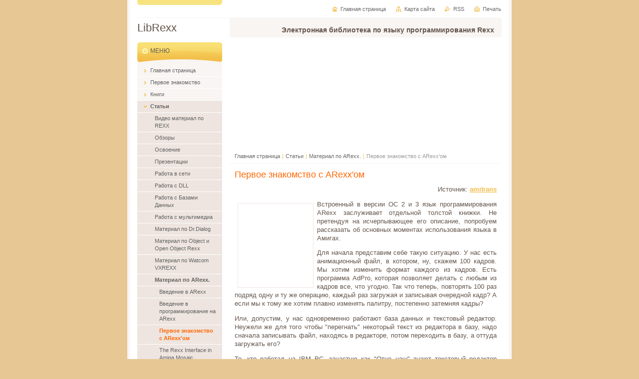

--- FILE ---
content_type: text/html; charset=UTF-8
request_url: https://librexx.webnode.ru/arexx-wikipedia/pervoe-znakomstvo-s-arexxom/
body_size: 42637
content:
<!--[if lte IE 9]><!DOCTYPE HTML PUBLIC "-//W3C//DTD HTML 4.01 Transitional//EN" "https://www.w3.org/TR/html4/loose.dtd"><![endif]-->
<!DOCTYPE html>

<!--[if IE]><html class="ie" lang="ru"><![endif]-->
<!--[if gt IE 9]><!-->
<html lang="ru">
<!--<![endif]-->
<head>
	<!--[if lte IE 9]><meta http-equiv="X-UA-Compatible" content="IE=EmulateIE7"><![endif]-->
	<base href="https://librexx.webnode.ru/">
  <meta charset="utf-8">
  <meta name="description" content="">
  <meta name="keywords" content="">
  <meta name="generator" content="Webnode">
  <meta name="apple-mobile-web-app-capable" content="yes">
  <meta name="apple-mobile-web-app-status-bar-style" content="black">
  <meta name="format-detection" content="telephone=no">
    <meta name="google-site-verification" content="cGk4TPTf5MrXa2mj4fIW6yKFBWL9oTQ_PULvdXt9CR8">
  <link rel="icon" type="image/svg+xml" href="/favicon.svg" sizes="any">  <link rel="icon" type="image/svg+xml" href="/favicon16.svg" sizes="16x16">  <link rel="icon" href="/favicon.ico"><link rel="canonical" href="https://librexx.webnode.ru/arexx-wikipedia/pervoe-znakomstvo-s-arexxom/">
<script type="text/javascript">(function(i,s,o,g,r,a,m){i['GoogleAnalyticsObject']=r;i[r]=i[r]||function(){
			(i[r].q=i[r].q||[]).push(arguments)},i[r].l=1*new Date();a=s.createElement(o),
			m=s.getElementsByTagName(o)[0];a.async=1;a.src=g;m.parentNode.insertBefore(a,m)
			})(window,document,'script','//www.google-analytics.com/analytics.js','ga');ga('create', 'UA-797705-6', 'auto',{"name":"wnd_header"});ga('wnd_header.set', 'dimension1', 'W1');ga('wnd_header.set', 'anonymizeIp', true);ga('wnd_header.send', 'pageview');var _gaq = _gaq || [];
				  (function() {
					var ga = document.createElement('script'); ga.type = 'text/javascript'; ga.async = true;
					ga.src = ('https:' == location.protocol ? 'https://ssl' : 'https://www') + '.google-analytics.com/ga.js';
					var s = document.getElementsByTagName('script')[0]; s.parentNode.insertBefore(ga, s);
				  })(); _gaq.push(['_setAccount', 'UA-53457228-1']);_gaq.push(['_trackPageview']);var pageTrackerAllTrackEvent=function(category,action,opt_label,opt_value){ga('send', 'event', category, action, opt_label, opt_value)};</script>
  <link rel="alternate" type="application/rss+xml" href="https://librexx.ru/rss/all.xml" title="">
<!--[if lte IE 9]><style type="text/css">.cke_skin_webnode iframe {vertical-align: baseline !important;}</style><![endif]-->
	<title>Первое знакомство с ARexx&#039;ом :: LibRexx</title>
	<meta name="robots" content="index, follow">
	<meta name='yandex-verification' content='432f612798a344f3' />
	<meta name="googlebot" content="index, follow">
	<script type="text/javascript" src="/js/functions.js"></script>
	<link rel="stylesheet" type="text/css" href="/css/style.css" media="screen,projection,handheld,tv">
	<link rel="stylesheet" type="text/css" href="/css/print.css" media="print">
	<!--[if gte IE 5]>
	<link rel="stylesheet" type="text/css" href="/css/style-ie.css" media="screen,projection,handheld,tv">
	<![endif]-->

				<script type="text/javascript">
				/* <![CDATA[ */
					
					if (typeof(RS_CFG) == 'undefined') RS_CFG = new Array();
					RS_CFG['staticServers'] = new Array('https://d11bh4d8fhuq47.cloudfront.net/');
					RS_CFG['skinServers'] = new Array('https://d11bh4d8fhuq47.cloudfront.net/');
					RS_CFG['filesPath'] = 'https://librexx.webnode.ru/_files/';
					RS_CFG['filesAWSS3Path'] = 'https://06144eca5b.cbaul-cdnwnd.com/342639961951304df5c921fc6297e87f/';
					RS_CFG['lbClose'] = 'Закрыть';
					RS_CFG['skin'] = 'default';
					if (!RS_CFG['labels']) RS_CFG['labels'] = new Array();
					RS_CFG['systemName'] = 'Webnode';
						
					RS_CFG['responsiveLayout'] = 0;
					RS_CFG['mobileDevice'] = 0;
					RS_CFG['labels']['copyPasteSource'] = 'Подробнее здесь:';
					
				/* ]]> */
				</script><style type="text/css">/* <![CDATA[ */#d7rcolm166 {position: absolute;font-size: 13px !important;font-family: "Arial", helvetica, sans-serif !important;white-space: nowrap;z-index: 2147483647;-webkit-user-select: none;-khtml-user-select: none;-moz-user-select: none;-o-user-select: none;user-select: none;}#acgnaib4 {position: relative;top: -14px;}* html #acgnaib4 { top: -11px; }#acgnaib4 a { text-decoration: none !important; }#acgnaib4 a:hover { text-decoration: underline !important; }#aca05b14ol5q {z-index: 2147483647;display: inline-block !important;font-size: 16px;padding: 7px 59px 9px 59px;background: transparent url(https://d11bh4d8fhuq47.cloudfront.net/img/footer/footerButtonWebnodeHover.png?ph=06144eca5b) top left no-repeat;height: 18px;cursor: pointer;}* html #aca05b14ol5q { height: 36px; }#aca05b14ol5q:hover { background: url(https://d11bh4d8fhuq47.cloudfront.net/img/footer/footerButtonWebnode.png?ph=06144eca5b) top left no-repeat; }#mecebfc1c5eg { display: none; }#b4s9k6953662 {z-index: 3000;text-align: left !important;position: absolute;height: 88px;font-size: 13px !important;color: #ffffff !important;font-family: "Arial", helvetica, sans-serif !important;overflow: hidden;cursor: pointer;}#b4s9k6953662 a {color: #ffffff !important;}#fa9bg882a405c {color: #36322D !important;text-decoration: none !important;font-weight: bold !important;float: right;height: 31px;position: absolute;top: 19px;right: 15px;cursor: pointer;}#b1f9b0cdgg39 { float: right; padding-right: 27px; display: block; line-height: 31px; height: 31px; background: url(https://d11bh4d8fhuq47.cloudfront.net/img/footer/footerButton.png?ph=06144eca5b) top right no-repeat; white-space: nowrap; }#h2928bdhf { position: relative; left: 1px; float: left; display: block; width: 15px; height: 31px; background: url(https://d11bh4d8fhuq47.cloudfront.net/img/footer/footerButton.png?ph=06144eca5b) top left no-repeat; }#fa9bg882a405c:hover { color: #36322D !important; text-decoration: none !important; }#fa9bg882a405c:hover #b1f9b0cdgg39 { background: url(https://d11bh4d8fhuq47.cloudfront.net/img/footer/footerButtonHover.png?ph=06144eca5b) top right no-repeat; }#fa9bg882a405c:hover #h2928bdhf { background: url(https://d11bh4d8fhuq47.cloudfront.net/img/footer/footerButtonHover.png?ph=06144eca5b) top left no-repeat; }#elko4m3n3ugp {padding-right: 11px;padding-right: 11px;float: right;height: 60px;padding-top: 18px;background: url(https://d11bh4d8fhuq47.cloudfront.net/img/footer/footerBubble.png?ph=06144eca5b) top right no-repeat;}#bf9h807up008f {float: left;width: 18px;height: 78px;background: url(https://d11bh4d8fhuq47.cloudfront.net/img/footer/footerBubble.png?ph=06144eca5b) top left no-repeat;}* html #aca05b14ol5q { filter: progid:DXImageTransform.Microsoft.AlphaImageLoader(src='https://d11bh4d8fhuq47.cloudfront.net/img/footer/footerButtonWebnode.png?ph=06144eca5b'); background: transparent; }* html #aca05b14ol5q:hover { filter: progid:DXImageTransform.Microsoft.AlphaImageLoader(src='https://d11bh4d8fhuq47.cloudfront.net/img/footer/footerButtonWebnodeHover.png?ph=06144eca5b'); background: transparent; }* html #elko4m3n3ugp { height: 78px; background-image: url(https://d11bh4d8fhuq47.cloudfront.net/img/footer/footerBubbleIE6.png?ph=06144eca5b);  }* html #bf9h807up008f { background-image: url(https://d11bh4d8fhuq47.cloudfront.net/img/footer/footerBubbleIE6.png?ph=06144eca5b);  }* html #b1f9b0cdgg39 { background-image: url(https://d11bh4d8fhuq47.cloudfront.net/img/footer/footerButtonIE6.png?ph=06144eca5b); }* html #h2928bdhf { background-image: url(https://d11bh4d8fhuq47.cloudfront.net/img/footer/footerButtonIE6.png?ph=06144eca5b); }* html #fa9bg882a405c:hover #rbcGrSigTryButtonRight { background-image: url(https://d11bh4d8fhuq47.cloudfront.net/img/footer/footerButtonHoverIE6.png?ph=06144eca5b);  }* html #fa9bg882a405c:hover #rbcGrSigTryButtonLeft { background-image: url(https://d11bh4d8fhuq47.cloudfront.net/img/footer/footerButtonHoverIE6.png?ph=06144eca5b);  }/* ]]> */</style><script type="text/javascript" src="https://d11bh4d8fhuq47.cloudfront.net/_system/client/js/compressed/frontend.package.1-3-108.js?ph=06144eca5b"></script><style type="text/css"></style></head>

<body>
	<!-- PAGE -->
	<div id="page">

		<div id="wrapper">

			<!-- HEADER -->
			<div id="header">
				<div id="logo"><a href="home/" title="Перейти на Главную страницу."><span id="rbcSystemIdentifierLogo">LibRexx</span></a></div>
				<h3 id="slogan"><span id="rbcCompanySlogan" class="rbcNoStyleSpan">Электронная библиотека по  языку программирования Rexx</span></h3>
			</div><!-- / id="header" -->
			<!-- / HEADER -->

			<hr class="hidden">

			<!-- MAIN ZONE -->
			<div id="main" class="floatRight">

				<!-- ILLUSTRATION -->
				<div id="illustration">
					<img src="https://www.librexx.ru/_files/200000540-f120ef2194/50000000.jpg?ph=06144eca5b" width="545" height="213" alt="">
					<span class="masque"><!-- masque --></span>
				</div><!-- / id="illustration" -->
				<!-- / ILLUSTRATION -->

				<hr class="hidden">

				<!-- NAVIGATOR -->
				<div id="pageNavigator" class="rbcContentBlock"><a class="navFirstPage" href="/home/">Главная страница</a><span> | </span><a href="/stati/">Статьи</a><span> | </span><a href="/arexx-wikipedia/">Материал по ARexx.</a><span> | </span><span id="navCurrentPage">Первое знакомство с ARexx&#039;ом</span><hr class="hidden"></div>				<!-- / NAVIGATOR -->

				<!-- CONTENT -->
				<div id="content">

					<!-- CENTER ZONE ~ MAIN -->
					<div id="mainZone" class="colA">




						<!-- WYSIWYG -->
						<div class="box wysiwyg">
							<div class="content wsw">
								<!-- WSW -->

		<h1>Первое знакомство с ARexx'ом</h1>
<p style="text-align: right;">Источник: <a href="http://amitrans.narod.ru/content/Press/AMIGA-11.html" rel="nofollow"><strong>amitrans</strong></a></p>
<p align="justify"><img alt="" src="https://06144eca5b.cbaul-cdnwnd.com/342639961951304df5c921fc6297e87f/200000597-a88d6a987c/AMIGA-11.gif" style="float: left; width: 150px; height: 168px;">Встроенный в версии ОС 2 и 3 язык программирования ARexx заслуживает отдельной толстой книжки. Не претендуя на исчерпывающее его описание, попробуем рассказать об основных моментах использования языка в Амигах.</p>
<p align="justify">Для начала представим себе такую ситуацию. У нас есть анимационный файл, в котором, ну, скажем 100 кадров. Мы хотим изменить формат каждого из кадров. Есть программа AdPro, которая позволяет делать с любым из кадров все, что угодно. Так что теперь, повторять 100 раз подряд одну и ту же операцию, каждый раз загружая и записывая очередной кадр? А если мы к тому же хотим плавно изменять палитру, постепенно затемняя кадры?</p>
<p align="justify">Или, допустим, у нас одновременно работают база данных и текстовый редактор. Неужели же для того чтобы "перегнать" некоторый текст из редактора в базу, надо сначала записывать файл, находясь в редакторе, потом переходить в базу, а оттуда загружать его?</p>
<p align="justify">Те, кто работал на IBM PC, зачастую как "Отче наш" знают текстовый редактор MultiEdit. Этот редактор имеет свой собственный макроязык, который позволяет легко автоматизировать и конфигурировать редактор по своему усмотрению. Разумеется, PC - не Амига; другой РС-шный редактор уже будет иметь СВОЙ макроязык, третий - свой и т.д. Да и попытку одновременного запуска MultiEdit вместе с CorelDraw и Excel, к тому же с возможностью параллельного и независимого обмена данными и командами между ними при помощи единого универсального макроязыка, оставляем в качестве домашнего задания для пытливого читателя.</p>
<p align="justify">Но вернемся к Амиге. Представьте ситуацию, когда вся многозадачная компьютерная система имеет мощнейший универсальный макроязык, интерпретатор которого работает на "заднем плане" абсолютно независимо от других происходящих в системе процессов... Этот интерпретатор определяет, имеют ли встречаемые им в командном файле конструкции отношение к нему лично. Если да - обрабатывает их сам, если нет - посылает их своему текущему "хозяину", который сам должен разобраться, что за команду ему подсунули. Хозяина можно менять в любой момент - им может быть не только любая из работающих прикладных программ, имеющих ARexx-интерфейс, но и вся операционная система Амиги.</p>
<p align="justify">Этот макроязык называется ARexx. "Стартером" для его интерпретатора является небольшая программа каталога System, которая называется Rexxmast. Существуют также компиляторы ARexx-программ, специально предназначенные для тех программистов, которые "попав" в ARexx, "выскочить" из него уже не могут. По мощности этот язык ни в чем не уступает скажем, такому гиганту, как С (разве что по скорости исполнения - скомпилированные ARexx-программы все-таки работают медленнее С-шных). Пусть вас не удивляет размер программы Rexxmast - чуть больше двух килобайт. Это просто сервер процесса, открывающий порт ARexx-a. Вся сила спрятана в ARexx-овских библиотеках, открываемых только тогда, когда нужно (никаких там сотен килобайт памяти ARexx от системы не отъедает, невзирая на свои просто абсолютные возможности; в среднем расходуется около 40 Кб для работы интерпретатора). Rexxmast лучше всего запускать из файла S:User-startup, вставив туда строчку:</p>
<blockquote>
	<pre>
<span style="font-size:12px;"><span style="font-family: courier new,courier,monospace;">System/Rexxmast &gt;NIL:
</span></span></pre>
</blockquote>
<p align="justify">Можно также перенести иконку программы RexxMast из каталога System в каталог WBStartup, после чего запуск Rexxmast также будет происходить автоматически. Однако в этом случае каждый раз после старта системы будет вылетать окошко, напоминающее об авторских правах на ARexx.</p>
<p align="justify">После своего запуска сервер ARexx-a открывает связной порт и "ложится спать", не отнимая далее у системы драгоценного процессорного времени. Разбудить сервер может любая попытка послать сообщение в открытый им порт, после чего будут предприняты немедленные действия, определяемые характером этого сообщения. Следует заметить, что связные порты не являются прерогативой ARexx-a - на них построена вся ОС Амиги, ARexx в данном случае "всего лишь" пользуется возможностями ОС.</p>
<p align="justify">Все программы, использующие ARexx, должны включать в себя некоторые средства для связи с его интерпретатором. Для этого требуются крайне незначительные добавки к программам, встроить которые не представляет особого труда. Предельного же уменьшения размеров дополнительного кода можно добиться, использовав разделяемые библиотеки (например, easyrexx.library), которыми одновременно может пользоваться любое число программ для реализации требуемых ARexx-возможностей.</p>
<p align="justify">Язык Rexx разработал Майк Кулешов для mainframe-компьютеров фирмы IBM в начале 80-х годов. Автором амиговской версии является Вильям Хейз (первая буква "А" названия амиговской версии языка означает "Amiga"). ARexx встраивается в систему, начиная со второй версии ОС. Для более старых ОС - он может быть установлен "вручную" - первые версии ARexx появились еще в 1987 году.</p>
<p align="justify">Итак, подытожим, что такое ARexx:</p>
<ol>
	<li>Универсальный язык программирования.</li>
	<li>Средство межпрограммного общения.</li>
	<li>Универсальный системный макроязык.</li>
</ol>
<p align="justify">Число программ, так или иначе использующих ARexx, непрерывно увеличивается. Практически все новые неигровые программы имеют собственный ARexx-порт. В феврале 1994 года таких программ было 370, сейчас (июнь 95-го) - около тысячи.</p>
<p align="justify">ОС 2 и 3 имеют специальный каталог Rexxc, где находятся базовые программы, так или иначе обслуживающие ARexx-функции системы. Все эти программы являются обычными исполняемыми файлами - командами ОС. Наиболее важной из них является RX, позволяющая исполнять программы, написанные на ARexx-e. Ее параметром может быть:</p>
<ol>
	<li>Имя текстового ARexx-файла, который будет интерпретироваться подобно тому, как ОС интерпретирует командные файлы Амиги. Пример использования:<br>
	<blockquote>
		<pre>
<span style="font-size:12px;"><span style="font-family: courier new,courier,monospace;">rx  Make.rexx</span></span></pre>
	</blockquote>
	Исполнится файл Make.rexx, содержащий текст ARexx-программы.</li>
	<br>
	<li>Некоторая командная строка, содержащая одно или несколько утверждений ARexx-a. Отдельные утверждения в этом случае отделяются друг от друга символом ";".</li>
</ol>
<p align="justify">Другие программы каталога Rexxc используются в следующих случаях:</p>
<blockquote>
	<p align="justify"><b>НI</b> посылает "стоп-сигнал" всем работающим ARexx-программам (таким образом, можно например "выскочить" из зациклившейся программы во время ее отладки).</p>
	<p align="justify"><b>RXC</b> полностью прекращает работу ARexx-сервера системы после окончания работы последней из ARexx-программ.</p>
	<p align="justify"><b>RXSET</b> позволяет менять значения глобальных переменных ARexx-a в так называемом клип-списке.</p>
	<p align="justify"><b>ТСС</b>, <b>ТСО</b>, <b>ТЕ</b>, <b>TS</b> управляют отладочным режимом исполнения ARexx-программ, когда последовательно выводится информация обо всем, что происходит во время их работы.</p>
	<p align="justify"><b>WaitForPort</b> после запуска ожидает открытия некоторой программой своего связного порта в течение 10-ти секунд. В случае неудачи возвращает уровень ошибки 5 (WARN). Если на момент исполнения программа WaitForPort порт уже открыт, она немедленно возвращает ноль. Обычно используется в тех случаях, когда ARexx-программа хочет выяснить, является ли активной некоторая программа.</p>
</blockquote>
<p align="justify">Применение WaitForPort попробуем объяснить на примере. Допустим, мы хотим, чтобы Амига сказала с помощью русификатора по русски "Здравствуйте", причем мы заранее не знаем, работает ли в системе русификатор или нет. Вот текст соответствующей ARexx-программы с комментариями:</p>
<blockquote>
	<pre>
<span style="font-size:12px;"><span style="font-family: courier new,courier,monospace;">/*  Первая  строчка любой ARexx-программы всегда содержит 
комментарий */

if ~show('PORTS', 'Rusifier.port') then        /* Порт */
                           /* русификатора уже открыт? */
  do
     address command    /* Нет, хозяин теперь ОС Амиги */
     rusifier                /* Запускаем русификатор, */
                             /* если он есть в системе */
     'WaitForPort Rusifier.port'      /* Ждем открытия */
                              /* порта русификатора... */
     if rc = 5 then                      /* Дождались? */
     do
       say 'Не могу запустить русификатор...'  /* Нет, */
                                   /* не  дождались... */
       exit                  /* Конец работы программы */
     end
  end 
address 'Rusifier.port'     /* Русификатор  работает! */
                                  /* Он теперь хозяин */
'SPEAK Здравствуйте!'    /* Посылаем ему нашу команду */
</span></span></pre>
</blockquote>
<p align="justify">Поскольку ARexx, "по умолчанию", - интерпретируемый язык, то нет необходимости писать отдельные программные файлы, чтобы заставить его исполнить какое-либо элементарное действие. Если мы, например, знаем что русификатор работает, то можно просто набрать в shell-окне:</p>
<blockquote>
	<pre>
<span style="font-size:12px;"><span style="font-family: courier new,courier,monospace;">rx "address 'Rusifier.port'; 'SPEAK Здравствуйте!'"
</span></span></pre>
</blockquote>
<p align="justify">и результат будет тем же самым. Вот что произошло в этом случае:</p>
<ul>
	<li>
	<p align="justify">ОС запустила на исполнение интерпретатор ARexx-a - с помощью программы rх, передав ей в качестве параметра весь остаток строки. По виду своего параметра rх понял, что это явно не маршрут файла, который просят исполнить, а посему надо бы попробовать проинтерпретировать строку, как последовательность утверждений ARexx-a. При разборе содержимого этой строки интерпретатор первым делом натолкнулся на слово "address". Интерпретатор знает, что за этим известным ему словом (иначе называемым "токеном") должно последовать имя хозяина, чье дело - разбираться с теми утверждениями, которые сам интерпретатор не понимает. Точка с запятой сообщила интерпретатору, что первое утверждение закончилось, надо исполнить то, что там сказано. Интерпретатор стал искать в системе связной порт по имени Rusifier.port (кстати, в имени порта нельзя менять регистр букв!) и, найдя его, запомнил координаты порта, как почтового ящика для нового хозяина.</p>
	</li>
	<li>
	<p align="justify">Tеперь пришла пора разбираться со следующим по счету утверждением. О слове SPEAK интерпретатору ничего не известно - такого токена в ARexx-e нет. Поэтому интерпретатор принимает решение,- передать все непонятное для него утверждение на разбор текущему хозяину, которым на данный момент времени является русификатор. В связной порт русификатора немедленно посылается сообщение, указывающее на строку "SPEAK Здравствуйте!".</p>
	</li>
	<li>
	<p align="justify">Далее интерпретатор "ложится спать", попросив, чтобы русификатор разбудил его, как только тот разберется с присланной строкой. Русификатор прекрасно знает, что надо делать, когда тебя просят поздороваться и незамедлительно пытается исполнить поручение.</p>
	</li>
	<li>
	<p align="justify">Если при этом у русификатора не возникло никаких проблем, то он возвращает интерпретатору нулевой код ошибки, в противном случае код ошибки будет 10 или 20 (в зависимости от степени серьезности постигшей русификатор неудачи).</p>
	</li>
	<li>
	<p align="justify">Ответ русификатора пробуждает интерпретатор и тот смотрит, какой код ошибки вернул ему хозяин. Если ничего фатального не произошло, то интерпретация продолжается со следующего утверждения. Поскольку в данном случае текст закончился, интерпретатор прекращает свою работу и возвращает управление shell-процессу, из которого был вызван.</p>
	</li>
</ul>
<p align="justify">Столь многословное описание дано с той целью, чтобы вы смогли прочувствовать общие механизмы работы ARexx-a в многозадачном окружении. Сам интерпретатор, разумеется, может исполнять любое число ARexx-программ одновременно.</p>
<p align="justify">Интерпретаторы вообще (а интерпретатор ARexx-a в частности), делают свое дело (исполняют программы), прямо скажем, не быстро. Впрочем, можно говорить о чистом эффекте "ARexx-торможения" только в случае работы больших интерпретируемых ARexx-программ, которые мало обращаются к системным библиотекам и все действия (особенно циклические) выполняют, используя "исконные" ARexx-утверждения.</p>
<blockquote>
	<p align="justify">Для справки: на модели А4000/040 (25 мгц) пустой цикл вида</p>
	<pre>
<span style="font-size:12px;"><span style="font-family: courier new,courier,monospace;">do 100000
end
</span></span></pre>
</blockquote>
<p align="justify">выполняется около 8 секунд (разумеется, в режиме интерпретации).</p>
<p align="justify">Для того, чтобы программировать на ARexx-e, не обязательно быть программистом. Образно говоря, ARexx - это рояль, на котором чаще всего играют одним пальцем. Элементарные действия и выполняются элементарно просто - даже неподготовленному пользователю достаточно нескольких минут, чтобы уже что-то получилось. 99% существующих ARexx-программ имеют в длину менее 99-ти строчек и отлаживаются в течение максимум 99-ти секунд (конечно, если вы не задумали или вам не заказали нечто эпохальное - например, автору этой книги однажды на полном серьезе предложили написать программу, воспринимающую с голоса турецкий язык и мгновенно говорящую то же самое по-грузински).</p>
<p align="justify">Автор, будучи сам апологетом языка Forth, но работающий исключительно на С (к сожалению. Forth на Амиге как-то не прижился), отнюдь не призывает создавать большие проекты с помощью ARexx-компиляторов. В конце концов, это дело вкуса.</p>
<p align="justify">Одно из основных отличий ARexx-a от других языков программирования заключается в том, что переменные ARexx-a не имеют типа; никаких предварительных описаний переменных нет. Значение переменной можно использовать в качестве числа, или строки символов - как вам угодно. Например, пусть значением переменной "s" будет строка "123":</p>
<blockquote>
	<pre>
<span style="font-size:12px;"><span style="font-family: courier new,courier,monospace;">s = '1231'   /* Апострофы указывают  границы  строки  */
</span></span></pre>
</blockquote>
<p align="justify">Комментарии заключаются, как и в языке "С" между /* ... */. Поскольку и нам, и ARexx-y ясно, что 123 является числом, то ничто не мешает исполнить:</p>
<blockquote>
	<pre>
<span style="font-family:courier new,courier,monospace;"><span style="font-size: 12px;">у = s + 2
</span></span></pre>
</blockquote>
<p align="justify">А теперь вспомним, что '123' - строка и исполним:</p>
<blockquote>
	<pre>
<span style="font-size:12px;"><span style="font-family: courier new,courier,monospace;">say left(s,1) ==&gt; 1
</span></span></pre>
</blockquote>
<p align="justify">Здесь и далее по тексту символы "==&gt;" означают, что часть строки справа от них является результатом работы части строки слева от них. Оператор say выводит значение некоторого выражения, (аналог PRINT языка BASIC), функция left(s,n) возвращает подстроку строки "s" длиной "n" символов, чье начало совпадает с началом исходной строки.</p>
<p align="justify">Многим пуританам от программирования подобная свобода обращения с переменными покажется не слишком симпатичной, однако ARexx работает именно так, хотим мы этого или нет.</p>
<p align="left"><font face="Arial, Helvetica, sans-serif" size="4"><b>Типы данных</b></font></p>
<blockquote>
	<p align="justify">ARexx работает с четырьмя типами данных, обобщенно называемых символами:</p>
</blockquote>
<p><font face="Arial, Helvetica, sans-serif" size="4"><a name="A121">Фиксированные символы</a></font></p>
<p align="justify">Фиксированный символ может состоять из цифр 0-9, десятичной точки, экспоненты "Е", а также предшествующего знака + или -., Фиксированные символы - по сути числа, всегда являющиеся константами. Кстати, единственным определением константы в ARexx-e служит то, что она не может стоять в левой части оператора присваивания.</p>
<p align="justify">ARexx воспринимает числа, как десятичные. Если мы хотим ввести шестнадцатеричное число, мы должны ввести его, как строку (т.е. заклю­чить в апострофы) и добавить после закрывающего апострофа дескриптор "х" (дескриптором двоичных чисел является "b"):</p>
<blockquote>
	<pre>
<span style="font-size:12px;"><span style="font-family: courier new,courier,monospace;">123    - <i>десятичное число</i>
'CD9'x - <i>шестнадцатеричное число может включать цифры 0-9 и буквы A-F.</i>
'110'b - <i>двоичное число состоит только из нулей и единиц.</i></span></span></pre>
</blockquote>
<p align="justify">Любая последовательность литер (мы сознательно используем синоним слова "символ" - литера, чтобы не было путаницы с символами ARexx-a), заключенная в апострофы или кавычки, считается литеральной строкой, по сути являющейся константой.</p>
<p><font face="Arial, Helvetica, sans-serif" size="4"><a name="A122">Простые символы</a></font></p>
<p align="justify">Это аналоги простых переменных в других языках программирова­ния. Имя простого символа не может начинаться с числа и иметь где-либо внутри себя точку. Любопытным свойством является то, что если не присваивать никакого значения простому символу, то при первом же его использовании этим значением станет его собственное имя в заглавном регистре. Например:</p>
<blockquote>
	<pre>
<span style="font-size:12px;"><span style="font-family: courier new,courier,monospace;">say hello   ==&gt; HELLO
hello = 1
say hello   ==&gt; 1
say 'hello' ==&gt; hello (литеральная строка, а не имя простого символа)
</span></span></pre>
</blockquote>
<p><font face="Arial, Helvetica, sans-serif" size="4"><a name="A123">Стем-символы</a></font></p>
<p align="justify">Аналог массивов, существующих практически во всех языках программирования. Имя стем-символа (или просто стема) всегда завершается точкой. Пример:</p>
<blockquote>
	<pre>
<span style="font-size:12px;"><span style="font-family: courier new,courier,monospace;">array.   =   10</span></span></pre>
</blockquote>
<p align="justify">Подобное присвоение приведет к тому, что при считывании любого элемента стема, будет возвращено значение 10.</p>
<p><font face="Arial, Helvetica, sans-serif" size="4"><a name="A124">Составные (compound) символы</a></font></p>
<p align="justify">Эти символы содержат по крайней мере одну точку внутри своего имени. По сути являются обращением к одному из элементов стема. Примеры:</p>
<blockquote>
	<pre>
<span style="font-size:12px;"><span style="font-family: courier new,courier,monospace;">array.  =  10                              /*  Обращение   к любому  не   */
array.1 =  'Первый элемент'                        /* инициализированному */
                                             /*   элементу теперь  даст   */
                                                     /*   значение   10   */
say array.1        ==&gt;   Первый  элемент
say array.3        ==&gt;   10
say array.9        ==&gt;   10
this        =  5
array.this  =  2
say array.this     ==&gt;   2                              /* Простой символ */
                                                     /* является индексом */ 
say array.1.1      ==&gt;   10                           /* Двумерный массив */&nbsp;
</span></span></pre>
</blockquote>
<p align="left"><font face="Arial, Helvetica, sans-serif" size="4"><b>Операторы</b></font></p>
<p align="justify">Операторы ARexx-a подразделяются на 4 типа: арифметические, конкатенации, сравнения и логические. Очередность исполнения операторов в выражении зависит от приоритета оператора, который выражается некоторым фиксированным для этого оператора числом. Для изменения приоритета используются круглые скобки. Операторы делятся на унарные (используют единственный операнд) и бинарные (требуют двух операндов).</p>
<p><font face="Arial, Helvetica, sans-serif" size="4"><a name="A131">Арифметические операторы</a></font></p>
<p align="justify">Ниже дан список арифметических операторов ARexx-a.</p>
<blockquote>
	<pre>
<span style="font-size:12px;"><span style="font-family: courier new,courier,monospace;">Имя      Смысл                  Приоритет    Подтип

+   преобразование                  8       Унарный
-   изменение знака                 8       Унарный
**  возведение в степень            7       Бинарный
*   умножение                       6       Бинарный
/   деление                         6       Бинарный
%   целочисленное деление           6       Бинарный
//  модуль (остаток от деления)     6       Бинарный
+   сложение                        5       Бинарный
-   вычитание                       5       Бинарный
</span></span></pre>
</blockquote>
<p align="justify">Операции возведения в степень, целочисленного деления и определения модуля требуют целочисленных операндов.</p>
<p><font face="Arial, Helvetica, sans-serif" size="4"><a name="A132">Операторы конкатенации (слияния строк)</a></font></p>
<p align="justify">Единственным явным оператором конкатенации в ARexx-e служит двойная вертикальная черта "||". Пример:</p>
<blockquote>
	<pre>
<span style="font-size:12px;"><span style="font-family: courier new,courier,monospace;">say   'Ком' ||  'пьютер'   ==&gt;  Компьютер
</span></span></pre>
</blockquote>
<p align="justify">Один или несколько пробелов между литеральными строками также вызовут конкатенацию этих строк, однако между ними будет при этом вставлен единственный пробел:</p>
<blockquote>
	<pre>
<span style="font-size:12px;"><span style="font-family: courier new,courier,monospace;">say   'Здравствуйте'    'товарищи!'   ==&gt; Здравствуйте товарищи!
</span></span></pre>
</blockquote>
<p align="justify">Поэтому пробел в ARexx-e также считается оператором конкатенации. Попытка исполнить это же утверждение без пробела между литеральными строками приведет к тому, что ARexx истолкует двойной апостроф в качестве требования включить апостроф в полученную строку:</p>
<blockquote>
	<pre>
<span style="font-size:12px;"><span style="font-family: courier new,courier,monospace;">say  ' Здравствуйте ''товарищи !'   ==&gt; Здравствуйте'товарищи!
</span></span></pre>
</blockquote>
<p align="justify">Слияние литеральных строк со значениями переменных происходит без включения в результирующую строку дополнительных пробелов:</p>
<blockquote>
	<pre>
<span style="font-size:12px;"><span style="font-family: courier new,courier,monospace;">word  =   'ход'
say  'napo'word     ==&gt;  пароход
</span></span></pre>
</blockquote>
<p align="justify">Результат в данном случае будет тем же, как и при использовании оператора ||.</p>
<p><font face="Arial, Helvetica, sans-serif" size="4"><a name="A133">Операторы сравнения</a></font></p>
<p align="justify">Сравнение происходит либо между числами, либо между строками. Сравнение может быть строгим (strict) или обычным. Строгое сравнение подразумевает полное совпадение сравниваемых объектов. При обычном сравнении не учитываются предшествующие и/или последующие пробелы при сравнении строк, а также незначащие нули при сравнении чисел. Сравнение будет числовым, если оба сравниваемых операнда являются числами, в противном случае операнды будут сравниваться, как строки. Строгие сравнения всегда являются строчными. Результатом сравнения могут являться значения ИСТИНА (TRUE), что соответствует единице, либо ЛОЖЬ (FALSE), что соответствует нулю.</p>
<blockquote>
	<pre>
<span style="font-size:12px;"><span style="font-family: courier new,courier,monospace;">Имя  Смысл                Приоритет   Подтип

=    Равно                     3      Обычный
==   Точное равенство          3      Строгий
~=   Не равно                  3      Обычный
~==  Точное неравенство        3      Строгий
&gt;    Больше                    3      Обычный
~&gt;   Не больше                 3      Обычный
&lt;    Меньше                    3      Обычный
~&lt;   Не меньше                 3      Обычный
&gt;=   Больше или равно          3      Обычный
&lt;=   Меньше или равно          3      Обычный
</span></span></pre>
</blockquote>
<p><font face="Arial, Helvetica, sans-serif" size="4"><a name="A134">Логические операторы</a></font></p>
<p align="justify">Результатом работы любого из логических операторов является либо значение ИСТИНА, равное единице, либо значение ЛОЖЬ, равное нулю.</p>
<blockquote>
	<pre>
<span style="font-size:12px;"><span style="font-family: courier new,courier,monospace;">Имя  Смысл                Приоритет   Подтип

~    Отрицание                 8      Унарный
&amp;    Конъюнкция (И)            2      Бинарный
|    Дизъюнкция (ИЛИ)          1      Бинарный
&amp;&amp;   Исключающее ИЛИ           1      Бинарный
^    Исключающее ИЛИ           1      Бинарный
</span></span></pre>
</blockquote>
<p align="left"><font face="Arial, Helvetica, sans-serif" size="4"><b>Инструкции</b></font></p>
<p align="justify">Инструкции ARexx'a состоят из ключевого слова, за которым могут следовать один или несколько параметров. Вертикальная черта | означает выбор одной из нескольких альтернатив, квадратные скобки - необязательный параметр. Угловые скобки означают обязательный параметр.</p>
<pre>
<a name="A141"><font face="Arial, Helvetica, sans-serif" size="4">
<b>ADDRESS</b> | &lt;имя&gt; [командное выражение]
        | [VALUE &lt;выражение, вычисляющее имя хозяина&gt;]
        |;
</font></a></pre>
<p align="justify">Инструкция ADDRESS позволяет выбрать нового текущего хозяина или послать указанному параметром &lt;имя&gt; хозяину результат вычисления некоторого выражения.</p>
<p align="justify">Имя хозяина является именем его ARexx-порта. В этом имени регистр букв менять нельзя, например для русификатора имя должно быть 'Rusifier.porf, но никак не 'RUSIFIER.PORT. Имя должно быть литеральной строкой, заключенной в апострофы или кавычки - при использовании значения переменной в качестве имени хозяина необходим параметр VALUE. Специальным именем хозяина является COMMAND - при этом результат будет аналогичен запуску последующих ОС-команд из cli (shell). При использовании VALUE командное выражение не может присутствовать в качестве параметра - в этом случае вычисляется имя нового текущего хозяина.</p>
<p align="justify">Если кроме имени хозяина присутствует также командное выражение, то замены текущего хозяина не произойдет, а просто указанному хозяину будет послан результат вычисления выражения.</p>
<p align="justify">ARexx всегда помнит двух хозяев - предыдущего и текущего. Если исполнить ADDRESS без параметров, то предыдущий хозяин станет текущим (а текущий, разумеется, предыдущим).</p>
<p align="justify">Пример использования - выводим текущий каталог из ARexx-a:</p>
<blockquote>
	<pre>
<span style="font-size:12px;"><span style="font-family: courier new,courier,monospace;">ADDRESS 'COMMAND'
DIR
</span></span></pre>
</blockquote>
<p align="justify">При первоначальном запуске ARexx-программы с помощью команды RX текущим хозяином становится порт интерпретатора по имени REXX. Этот хозяин умеет делать единственное дело: синхронно запускать на исполнение другие ARexx-программы. Когда ему посылается команда, он ищет файл с именем, соответствующим имени команды, вначале в текущем каталоге, затем в каталоге REXX:. В обоих случаях сначала ищется файл, точно соответствующий указанному имени, а в случае неудачи - файл с тем же именем, но расширением ".гехх". ARexx-файл, запустивший на исполнение другой ARexx-файл. послав команду REXX-хозяину, всегда ждет, пока "сыновний" файл закончит работу (это и есть синхронный запуск). Остаток строки после имени запускаемого файла может содержать аргументы для него.</p>
<p align="justify">Еще один всегда готовый к работе хозяин по имени "AREXX" во всем подобен "REXX"-y, однако запускает ARexx-программы асинхронно (т.е. основная ARexx-программа, обратившаяся с просьбой о запуске другой ARexx-программы к хозяину "AREXX", не ждет, пока новая программа закончит работу). Если надо, новая программа может использовать функцию OPENPORT() и начать обмениваться различными сообщениями с кем угодно, в том числе и с "программой-родителем",</p>
<pre>
<a name="A142"><font face="Arial, Helvetica, sans-serif" size="4">
<b>ARG</b> &lt;образец&gt;
</font></a></pre>
<p align="justify">Сокращение от PARSE UPPER ARGS &lt;образец&gt;. Инструкция позволяет использовать аргументы при запуске программы или вызове функции. Подробности см. в описании PARSE.</p>
<pre>
<a name="A143"><font face="Arial, Helvetica, sans-serif" size="4">
<b>BREAK</b>
</font></a></pre>
<p align="justify">Выход из DO...END блока или из интерпретируемой (см. инструкцию INTERPRET) строки.</p>
<pre>
<a name="A144"><font face="Arial, Helvetica, sans-serif" size="4">
<b>CALL</b> &lt;имя&gt; [выражение] [[,] выражение] ...
</font></a></pre>
<p align="justify">Вызов функции, подпрограммы или запуск другой ARexx-программы. Имя должно быть литеральной строкой - имена переменных здесь не допускаются. Имя соответствует имени функции, ARexx-программы или метке подпрограммы.</p>
<p align="justify">При вызове функции возможные аргументы могут быть заключены в необязательные круглые скобки. После возврата из вызванной подпрограммы (функции), значение, возможно возвращенное вызванной подпрограммой (функцией), присваивается переменной RESULT. Кроме того, при вызове внутренней подпрограммы (функции), переменной SIGL присваивается значение, равное номеру строки программы, в которой находится инструкция CALL.</p>
<pre>
<a name="A145"><font face="Arial, Helvetica, sans-serif" size="4">
<b>DO</b>
</font></a></pre>
<p align="justify">Определяет группу инструкций в качестве единого блока инструкций. DO может быть идентификатором начала целой серии программных структур. Каждой открывающей блок инструкции DO должна соответствовать закрывающая блок инструкция END. Допускается неограниченное вложение DO...END конструкций. Ниже демонстрируются возможные варианты использования DO...END:</p>
<blockquote>
	<pre>
<span style="font-size:12px;"><span style="font-family: courier new,courier,monospace;">DO                      /* Простейший тип блока, обычно        */
   инструкции...        /* употребляемый в конструкциях        */
END                     /* типа  IF...THEN...ELSE              */


DO 5                    /* Выполнить инструкции блока 5 раз    */
   инструкции...        /* Разумеется, вместо цифры 5 может    */
END                     /* стоять имя переменной               */


DO i = 1 TO 5 BY 2      /* Переменная i последовательно при-   */
   инструкции...        /* нимает значения от 1 до 5 с шагом 2 */
   ...                  /* При отсутствии BY шаг изменения     */
END                     /* i будет равен единице.              */


DO i = 1 TO x FOR 5     /* Выход из цикла произойдёт либо      */
   инструкции...        /* после достижения переменной i       */
   ...                  /* значения x, либо после того, как    */
END                     /* цикл будет исполнен 5 раз           */


DO WHILE x &lt; limit      /* Исполнять, пока значение перемен-   */
   инструкции...        /* ной x меньше значения переменной    */
   ...                  /* limit. Цикл может вообще не ис-     */
END                     /* полняться, если сразу x~&lt; limit.    */


DO UNTIL x &lt; limit      /* Аналогично WHILE, однако проверка   */
   инструкции...        /* выполняется не перед исполнением    */
   ...                  /* тела цикла, а после него, поэтому   */
   ...                  /* цикл всегда будет исполнен хотя бы  */
END                     /* 1 раз                               */


DO FOREVER                      /* Бесконечный цикл. Выйти из  */
  инструкции...                 /* цикла можно с помощью ин-   */
  ...                           /* струкций LEAVE или BREAK.   */
  IF  e = f  THEN ITERATE       /* Исполнение EXIT приведет к  */
  IF  x = у  THEN BREAK         /* прекращению работы програм- */
  IF  a = b  THEN LEAVE         /* мы. ITERATE вызывает игно-  */
  IF  с = d  THEN EXIT          /* рирование оставшейся части  */
END               /* цикла и переход на его начало (только     */
                  /* в том случае, если конструкция DO...END   */
                  /* является циклической, а не просто блоком; */
                  /* это касается и LEAVE)                     */
</span></span></pre>
</blockquote>
<pre>
<a name="A146"><font face="Arial, Helvetica, sans-serif" size="4">
<b>DROP</b> &lt;имя&gt;
</font></a></pre>
<p align="justify">Присваивает переменной с заданным именем ее изначальное значение - например, переменная Var1 после исполнения DROP Var1 будет иметь значение VAR1.</p>
<pre>
<a name="A147"><font face="Arial, Helvetica, sans-serif" size="4">
<b>ECHO</b>
</font></a></pre>
<p align="justify">То же, что SAY (см. описание ARexx-инструкции SAY).</p>
<pre>
<a name="A148"><font face="Arial, Helvetica, sans-serif" size="4">
<b>EXIT</b> [значение]
</font></a></pre>
<p align="justify">Эта инструкция прекращает исполнение ARexx-программы. Параметром для EXIT может быть код возврата, соответствующий ОС-овскому уровню ошибки (см. описание ОС-команды FAILAT).</p>
<pre>
<a name="A149"><font face="Arial, Helvetica, sans-serif" size="4">
<b>IF</b> <expr> <b>THEN</b> ... [<b>ELSE</b>]
</expr></font></a></pre>
<p align="justify">Инструкция осуществляет управление ветвлениями в программе в зависимости от результата выражения ехрr. Если результат получится ненулевой, будет исполняться инструкция (блок инструкций) после THEN. Если результат нулевой и присутствует ключевое слово ELSE, то будет выполняться инструкция (блок инструкций) после ELSE. Примеры:</p>
<blockquote>
	<pre>
<span style="font-size:12px;"><span style="font-family: courier new,courier,monospace;">IF x &gt; 1 THEN SAY x
IF x ~= 0 THEN
   SAY 'x не равно нулю'
ELSE
   SAY 'x равно нулю'
</span></span></pre>
</blockquote>
<p align="justify">Поскольку ELSE всегда соответствует ближайшему IF, но использование ELSE не является необходимостью, иногда приходится вводить фиктивные ELSE для правильной логики работы всей конструкции:</p>
<blockquote>
	<pre>
<span style="font-size:12px;"><span style="font-family: courier new,courier,monospace;">IF x &gt; 5 THEN
   IF x = 7 THEN
       say 'x равно семи'
       ELSE
           NOP
   ELSE
       say 'x меньше или равно пяти'
</span></span></pre>
</blockquote>
<p align="justify">Если бы мы в этом примере не использовали дополнительного ключевого слова ELSE, то последнее ELSE относилось бы не к первому IF, как требуется по логике примера, а ко второму. Поскольку после ELSE в любом случае должна следовать некоторая инструкция (блок инструкций), мы были вынуждены использовать "пустую" инструкцию NOP. которая ничего не делает.</p>
<pre>
<a name="A14A"><font face="Arial, Helvetica, sans-serif" size="4">
<b>INTERPRET</b> &lt;выражение&gt;
</font></a></pre>
<p align="justify">Обрабатывает выражение, затем исполняет его в качестве инструк­ции ARexx-a. Результатом выражения должна явиться строка, содержащая одно или несколько утверждений ARexx-a (если утверждений несколько, то они должны быть отделены друг от друга символом ";". Пример:</p>
<blockquote>
	<pre>
<span style="font-size:12px;"><span style="font-family: courier new,courier,monospace;">Part1 = 'SAY'
part2 = 'Привет!'
part3 = 'Bye!'
INTERPRET part1 part2 ';' part1 part3      ==&gt; Привет! Bye!
</span></span></pre>
</blockquote>
<p align="justify">Мы сознательно приводим наипростейший пример - на самом деле возможности INTERPRET очень велики.</p>
<pre>
<a name="A14B"><font face="Arial, Helvetica, sans-serif" size="4">
<b>NOP</b>
</font></a></pre>
<p align="justify">Пустая операция, пример использования которой см. в описании IF.</p>
<pre>
<a name="A14C"><font face="Arial, Helvetica, sans-serif" size="4">
<b>NUMERIC</b> | <b>DIGITS</b> &lt;выражение&gt;
        | <b>FUZZ</b> &lt;выражение&gt;
        | <b>FORM</b> | [<b>SCIENTIFIC</b>]
               | [<b>ENGINEERING</b>]
               | [[<b>VALUE</b>] &amp;60;выражение&gt;]
</font></a></pre>
<p align="justify">Определяет точность чисел используемых при вычислении выражений, а также точность возвращаемых результатов. Если количество цифр какого-либо числа превышает величину, заданную инструкцией NUMERIC, то производится округление этого числа до значения, содержащего заданное по NUMERIC число значащих цифр.</p>
<p align="justify">NUMERIC DIGITS определяет точность расчета арифметических выражений (по умолчанию она равна 9 значащим цифрам). Выражение, оп­ределяющее требуемую точность, должно возвращать значение от 1 до 14. Чтобы узнать текущую точность вычислений, достаточно исполнить встро­енную функцию DIGITS().</p>
<p align="justify">NUMERIC FUZZ задает точность сравнения чисел. Выражение, определяющее требуемую точность, должно возвращать значение меньшее, нежели текущая точность расчета. Чтобы узнать текущую точность сравнения чисел, достаточно исполнить встроенную функцию FUZZ(). Нулевое значение параметра означает, что точность сравнения соответствует значению NUMERIC DIGITS.</p>
<p align="justify">NUMERIC FORM определяет формат вывода, когда число представлено в экспоненциальной форме - научный (SCIENTIFIC) или инженерный (ENGINEERING). По умолчанию принят научный формат - мантисса числа больше 0 и меньше 1. При инженерной нотации порядок (степень десяти) представлен максимальным числом, нацело делящимся на 3. Выражение (если оно есть) должно возвращать соответствующую требуемой нотации строку - т.е. SCIENTIFIC или ENGINEERING. Ключевое слово VALUE можно не употреблять в том случае, если выражение начинается не с символа и не с литеральной строки. Использование NUMERIC FORM без дополнительного выражения, восстанавливает нотацию, принятую по умолчанию (т.е. научную). Чтобы узнать, какой является текущая нотация, достаточно исполнить функцию FORM().</p>
<pre>
<a name="A14D"><font face="Arial, Helvetica, sans-serif" size="4">
<b>OPTIONS</b> | <b>RESULTS</b> [<b>ON</b> | <b>OFF</b>]
        | <b>PROMPT</b> &lt;выражение&gt; [<b>ON</b> | <b>OFF</b>]
        | <b>FAILAT</b> &lt;выражение&gt; [<b>ON</b> | <b>OFF</b>]
        | <b>CACHE</b>   [<b>ON</b> | <b>OFF</b>]
</font></a></pre>
<p align="justify">Эта инструкция меняет некоторые установки, касающиеся текущей исполняемой ARexx-программы. Дополнительные переключатели ON и OFF могут использоваться для включения/выключения заданной опции (по умолчанию при исполнении OPTIONS заданная опция всегда включается, так что использовать ON нет абсолютно никакой необходимости).</p>
<p align="justify">OPTIONS RESULTS заставляет ARexx присваивать переменной RESULT значение строки, зачастую возвращаемое многими внешними программами (командами ОС).</p>
<p align="justify">OPTIONS PROMPT определяет строку подсказки, используемую в таких инструкциях, как PULL, PARSE PULL и PARSE EXTERNAL. Подсказка является строкой, полученной в результате вычисления выражения параметра OPTIONS PROMPT. Эта строка должна иметь вид, позволяющий вывести ее в консольное (т.е. shell-) окно и может содержать управляющие коды, меняющие, например, ее цвет или форму символов.</p>
<p align="justify">OPTIONS FAILAT определяет уровень ошибки, возвращенный внешней программой, который будет рассматриваться ARexx-интерпретатором в качестве фатального, т.е. вызовет прерывание исполнения текущей ARехх-программы. По умолчанию этот уровень наследуется из ОС (используется уровень, существовавший на момент запуска ARexx-программы); в ОС для изменения уровня фатальной ошибки служит команда FAILAT (см. описание FAILAT). OPTIONS FAILAT определяет уровень срабатывания ловушки, возможно установленной с помощью инструкции SIGNAL ON FAILURE.</p>
<p align="justify">Опция OPTIONS CACHE no умолчанию является включенной; ее действие заключается в буферизации повторяющихся ARexx-инструкций, что ускоряет интерпретацию программы. Отключать OPTIONS CACHE нет никакого смысла - много памяти вы на этом не выиграете, а исполнение ARexx-программы может существенно замедлиться.</p>
<pre>
<a name="A14E"><font face="Arial, Helvetica, sans-serif" size="4">
<b>PARSE</b> [<b>UPPER</b>] | <b>ARG</b>  &lt;список переменных&amp;62;
              | <b>EXTERNAL</b> &lt;список переменных&gt;
              | <b>NUMERIC</b>  &lt;список переменных&gt;
              | <b>PULL</b>    &lt;список переменных&gt;
              | <b>SOURCE</b>  &lt;список переменных&gt;
              | <b>VALUE</b>  &lt;выражение&gt;  <b>WITH</b>  &lt;список переменных&gt;
              | <b>VAR</b>  &lt;список переменных&gt;
              | <b>VERSION</b>  &lt;переменная&gt;
</font></a></pre>
<p align="justify">Инструкция присваивает перечисленным в списке переменным значения аргументов, полученные из некоторого источника. Что это за источник, определяет одно из дополнительных ключевых слов. Необязательное ключевое слово UPPER может предварительно преобразовать все строчные буквы аргументов-строк в заглавные. Если необходимо "перепрыгнуть" через один или несколько аргументов, то вместо имен переменных, соответствующих этим аргументам, в списке используют точки (точки должны отделяться пробелами от любых других имен).</p>
<p align="justify">Ключевое слово ARG указывает на то, что аргументы определены при запуске текущей программы (или вызове функции). Синонимом инструкции PARSE UPPER ARG является просто ARG. Пример использования - наша ARexx-программа называется Sample.гехх и вызывается из shell строкой:</p>
<blockquote>
	<pre>
<span style="font-size:12px;"><span style="font-family: courier new,courier,monospace;">rx  Sample.гехх  Привет   1   2
</span></span></pre>
</blockquote>
<blockquote>
	<p align="justify">А вот текст самой программы, а заодно и результаты ее работы:</p>
</blockquote>
<blockquote>
	<pre>
<span style="font-size:12px;"><span style="font-family: courier new,courier,monospace;">/*  Первая строчка любой ARexx-программы      */
/*  всегда содержит комментарий               */
PARSE ARG  first, second, third
say first                  ==&gt; Привет
say second                 ==&gt;   1
say third                  ==&gt;  2
</span></span></pre>
</blockquote>
<p align="justify">Следует отметить, что библиотека RexxDosSupport.Iibrary (автор Хартмут Гебель) позволяет использовать в ARexx-программе мощнейшие механизмы ОС Амиги для манипуляции с аргументами, передаваемыми функции (программе), что резко упрощает задачу ARexx-программиста по написанию процедур обработки этих аргументов.</p>
<p align="justify">PARSE PULL выуживает аргументы из стандартного потока ввода (Stdln), который, как правило, "вливается" в ARexx-программу из материнского shell-окна. Если какие-либо данные были отправлены во входной поток инструкциями PUSH или QUEUE, то PARSE PULL достает их оттуда согласно порядку их расположения. Если входной поток пуст, то будет ожидаться ввод пользователем данных с клавиатуры, который должен завершиться нажатием клавиши Enter. PULL можно использовать в качестве самостоятельной инструкции, которая работает аналогично PARSE UPPER PULL. Для определения подсказки, появляющейся в shell-окне при ожидании ARexx-программой ввода пользователя, служит инструкция OPTIONS PROMPT.</p>
<p align="justify">PARSE EXTERNAL работает подобно инструкции PARSE PULL однако используется поток ввода StdErr (а не Stdln). Поток этот явно определен только в случае, если включена трассировка ARexx-программы и на экране присутствует трассировочное окно. Можно определить поток StdErr, как исходящий из текущего консольного окна, исполнив утверждение:</p>
<blockquote>
	<pre>
<span style="font-size:12px;"><span style="font-family: courier new,courier,monospace;">call  open(STDERR,"*",'R')
</span></span></pre>
</blockquote>
<p align="justify">Ключевые слова NUMERIC, SOURCE и VERSION позволяют получить доступ к информации о текущей ARexx-программе и системе, в которой она работает.</p>
<p align="justify">PARSE NUMERIC присвоит требуемой переменной строку, характеризующую текущий режим обработки чисел - точность операций, точность сравнения и выбранный формат вывода для чисел с плавающей точкой. Пример:</p>
<blockquote>
	<pre>
<span style="font-size:12px;"><span style="font-family: courier new,courier,monospace;">PARSE  NUMERIC  Nums
SAY  Nums   ==&gt;   9  0  SCIENTIFIC
</span></span></pre>
</blockquote>
<p align="justify">Первым в строке находится параметр, соответствующий установке NUMERIC DIGITS, затем - NUMERIC FUZZ, затем - NUMERIC FORM (см. описание инструкции NUMERIC).</p>
<p align="justify">PARSE SOURCE присваивает требуемой переменной строку, характеризующую среду, из которой была вызвана текущая ARexx-программа. Формат полученной строки:</p>
<blockquote>
	<p align="justify"><i>&lt;тип&gt; &lt;результаты&gt; &lt;вызвана&gt; &lt;маршрут&gt; &lt;расширение&gt; &lt;хозяин&gt;</i></p>
</blockquote>
<blockquote>
	<p align="justify"><i>"Тип" соответствует тому, как была вызвана текущая программа - в качестве ARexx-программы или внешней функции. Соответственно токен типа может принимать значения COMMAND или FUNCTION.</i></p>
</blockquote>
<blockquote>
	<p align="justify"><i>Токен "результаты" может принимать логические значения "Истина" (единица), либо "Ложь" (ноль), в зависимости от того, включен ли режим OPTIONS RESULTS.</i></p>
</blockquote>
<blockquote>
	<p align="justify"><i>"Вызвана" соответствует имени этой ARexx-программы или функции; "маршрут" соответствует ее полному маршруту; "расширение" - дополнительному расширению, с учетом которого производится поиск файлов в случае неудачного поиска заданного файла без расширения. По умолчанию это расширение "REXX" (точка, отделяющая имя от расширения, здесь не указывается).</i></p>
</blockquote>
<blockquote>
	<p align="justify"><i>"Хозяин" - изначальный хозяин программы - то же, что результат исполнения функции ADDRESS() на момент старта программы. Следует учесть, что при запуске внешней функции или ARexx-программы из другой ARexx-программы хозяин "наследуется"; команда же RX устанавливает хозяина REXX.</i></p>
</blockquote>
<p align="justify">PARSE VERSION предоставляет общую информацию о конфигурации системы, в которой ARexx-программа имеет честь работать. Формат полученной строки:</p>
<blockquote>
	<p align="justify"><i>&lt;язык&gt; &lt;версия&gt; &lt;процессор&gt; &lt;сопроцессор&gt; &lt;видеорежим&gt; &lt;кадровая_частота&gt;</i></p>
</blockquote>
<blockquote>
	<p align="justify"><i>"Язык" всегда будет "AREXX", поскольку все происходит на Амиге. На других компьютерах вы могли бы получить что-нибудь типа "REXX370" или "REXXSAA".</i></p>
</blockquote>
<blockquote>
	<p align="justify"><i>"Версия" соответствует текущей версии ARexx-интерпретатора вашей системы. На июнь 1995 года последней версией является 1.15.</i></p>
</blockquote>
<blockquote>
	<p align="justify"><i>"Процессор" соответствует типу центрального процессора вашей системы. Версия 1.15 ошибочно сообщает пользователям 68040, что в системе стоит процессор 68070, о котором даже сама фирма Motorola ничего не знает.</i></p>
</blockquote>
<blockquote>
	<p align="justify"><i>"Сопроцессор" соответствует типу математического сопроцессора вашей системы (разумеется, если он есть - иначе будет выведено "NONE"). В случае, если в вашей системе установлен центральный процессор 68040 со встроенным математическим сопроцессором, вам будет сообщено о наличии 68881-го сопроцессора, что не совсем соответствует действительности.</i></p>
</blockquote>
<blockquote>
	<p align="justify"><i>"Видеорежим" может принимать 2 значения - NTSC и PAL.</i></p>
</blockquote>
<blockquote>
	<p align="justify"><i>"Кадровая частота" может быть "50HZ" или "60HZ". Эти два сообщения могут иметь весьма сомнительное отношение к реальному экранному режиму AGA-компьютеров (А1200 и А4000).</i></p>
</blockquote>
<p align="justify">PARSE VALUE и PARSE VAR позволяют использовать не внешние, а внутренние данные в качестве опрерандов для PARSE. PARSE VAR использует значение единственной переменной, a PARSE VALUE - значение некоторого выражения, после которого должно следовать обязательное ключевое слово WITH, а далее - список переменных. Разумеется, выражение может состоять из единственного имени переменной, однако в этом случае проще использовать PARSE VAR. Примеры использования:</p>
<blockquote>
	<pre>
<span style="font-size:12px;"><span style="font-family: courier new,courier,monospace;">PARSE VALUE TIME() WITH Hours ':' Min ':' Sec
SAY Hours 'часов' Min 'минут' Sec 'секунд'
                      ==&gt;  12 часов 11 минут 37 секунд
</span></span></pre>
</blockquote>
<p align="justify">Если выражение отсутствует, то всем переменным списка будут присвоены нулевые значения. Таким образом можно использовать PARSE VALUE для обнуления сразу нескольких переменных.</p>
<pre>
<a name="A14F"><font face="Arial, Helvetica, sans-serif" size="4">
<b>PROCEDURE</b> [<b>EXPOSE</b> &lt;переменная&gt; [&lt;переменная&gt;] [<b>...</b>]]
</font></a></pre>
<p align="justify">Эта инструкция создает новую символьную таблицу для встроенной функции. В символьную таблицу входят имена переменных, доступных из этой функции. Без использования инструкции PROCEDURE все переменные вызывающей функцию программы доступны из нее без каких-либо ограничений, т.е. ничто не мешает менять их из тела функции. Пример:</p>
<blockquote>
	<pre>
<span style="font-size:12px;"><span style="font-family: courier new,courier,monospace;">х = 1
call func
say x  ==&gt;  2
exit

func:
   x = 2
   return
</span></span></pre>
</blockquote>
<p align="justify">Ситуация меняется при использовании инструкции PROCEDURE, локализирующей переменные, действия с которыми происходят в теле функции:</p>
<blockquote>
	<pre>
<span style="font-size:12px;"><span style="font-family: courier new,courier,monospace;">х = 1
call func
say x  ==&gt;  1
exit

func: PROCEDURE
   x = 2
   return
</span></span></pre>
</blockquote>
<p align="justify">В этом случае переменная х создается функцией заново и не имеет никакого отношения к глобальной переменной х, созданной в основной программе. Если же какие-либо переменные основной программы и в этом случае должны быть доступны из тела функции, то их имена следует явно указать после ключевого слова EXPOSE:</p>
<blockquote>
	<pre>
<span style="font-size:12px;"><span style="font-family: courier new,courier,monospace;">X = 1
У = 3 
call func
say x ==&gt; 2 
say у ==&gt; 3
exit

func: PROCEDURE EXPOSE x 
   x = 2 
   у = 4 
   return
</span></span></pre>
</blockquote>
<pre>
<a name="A14G"><font face="Arial, Helvetica, sans-serif" size="4">
<b>PULL</b> Сокращение от PARSE UPPER PULL (см. описание PARSE). 
</font></a></pre>
<pre>
<a name="A14H"><font face="Arial, Helvetica, sans-serif" size="4">
<b>PUSH</b> &lt;выражение&gt;
</font></a></pre>
<p align="justify">Кладет результат вычисления выражения с добавленной литерой "перевод строки" (ASCII значение 10) во входной поток Stdln. Порядок помещения данных во входной поток при этом соответствует стековому принципу LIFO (Last In First Out) - "последний ушел - первый вышел". Позже все что было положено во входной поток, может быть оттуда вынуто инструкцией PARSE PULL. Если на момент окончания работы ARexx-программы входной поток не будет пустым, то ОС Амиги попытается исполнить все лежащие в нем строки одну за другой, как если бы их набирали в shell-окне с клавиатуры. Для выяснения количества имеющихся строк во входном потоке служит встроенная функция LINES().</p>
<pre>
<a name="A14I"><font face="Arial, Helvetica, sans-serif" size="4">
<b>QUEUE</b> &lt;выражение&gt;
</font></a></pre>
<p align="justify">Инструкция работает аналогично PUSH, но укладка строк во входной поток происходит по принципу FIFO (First In First Out) - "первый ушел - первый вышел", т.е. первая положенная строка будет использована первой при последующем чтении входного потока.</p>
<pre>
<a name="A14J"><font face="Arial, Helvetica, sans-serif" size="4">
<b>RETURN</b> [&lt;выражение&gt;]
</font></a></pre>
<p align="justify">Используется внутри функций для возврата управления в точку, следующую за точкой вызова функции. Значение выражения является величиной, возвращаемой функцией.</p>
<pre>
<a name="A14K"><font face="Arial, Helvetica, sans-serif" size="4">
<b>SAY</b> [&lt;выражение&gt;]
</font></a></pre>
<p align="justify">Выводит результат вычисления выражения с добавленной литерой "перевод строки" (ASCII значение 10) в выходной поток StdOut (как правило, этот поток направлен в shell-окно, из которого ARexx-программа была запущена на исполнение). Синонимом SAY является ECHO.</p>
<pre>
<a name="A14L"><font face="Arial, Helvetica, sans-serif" size="4">
<b>SELECT</b>
</font></a></pre>
<p align="justify">Выбор одного из альтернативных ветвлений. Пример:</p>
<blockquote>
	<pre>
<span style="font-size:12px;"><span style="font-family: courier new,courier,monospace;">SELECT
   WHEN x = 1 THEN
       SAY 'x равно единице'
   WHEN x &lt; 5 THEN
       DO
	      y = y + 1
		  SAY 'x меньше пяти'
	   END
   OTHERWISE
       SAY 'x не меньше пяти!'
END
</span></span></pre>
</blockquote>
<p align="justify">Если результат вычисления выражения, следующего после WHEN не равен нулю, то выполняется инструкция (блок инструкций) между соответствующим THEN и последующим WHEN (OTHERWISE, END). Необязательное ключевое слово OTHERWISE "срабатывает" только в том случае, если не "сработало" ни одно из WHEN.</p>
<pre>
<a name="A14M"><font face="Arial, Helvetica, sans-serif" size="4">
<b>SIGNAL</b>
</font></a></pre>
<p align="justify">Эта инструкция имеет двоякое значение. При использовании вместе с ключевыми словами ON или OFF, SIGNAL вызывает включение (ON) или выключение (OFF) явно определяемой реакции на возникновение какой-либо исключительной ситуации в системе. Если для заданной ситуации было исполнено SIGNAL ON, то в случае ее возникновения произойдет безусловный переход на некоторую подпрограмму. Ситуация, на которую предполагается отреагировать, ассоциируется с одним из нижеследующих резервированых слов (имя вызываемой подпрограммы должно совпадать с соответствующим резервированным словом):</p>
<blockquote>
	<pre>
<span style="font-size:12px;"><span style="font-family: courier new,courier,monospace;">BREAK_C    <i>получение сигнала останова от ОС (см. описание</i>
BREAK_D    <i>ОС-команды BREAK), также при нажатии соответствующей</i>
BREAK_E    <i>комбинации клавиш (например, CTRL-C или CTRL-D);</i>
BREAK_F
ERROR      <i>команда вернула ненулевой код ошибки;</i>
FAILURE    <i>команда вернула код ошибки более 19-ти;</i>
HALT       <i>получен общий сигнал останова (см. описание команды HI);</i>
IOERRR     <i>ОС сигнализирует об ошибке ввода-вывода:</i>
NOVALUE    <i>использование значения неинициализированной переменной;</i>
SYNTAX     <i>синтаксическая ошибка либо ошибка периода исполнения.</i>
</span></span></pre>
</blockquote>
<p align="justify">ARexx по умолчанию (т.е. без исполнения SIGNAL ON) реагирует на некоторые из вышеперечисленных сигналов следующим образом:</p>
<blockquote>
	<pre>
<span style="font-size:12px;"><span style="font-family: courier new,courier,monospace;">BREAK_C, HALT, SYNTAX   - <i>исполнение программы прерывается.</i>
FAILURE                 - <i>выводится сообщение об ошибке; исполне-</i>
                          <i>ние программы прерывается.</i>
</span></span></pre>
</blockquote>
<p align="justify">Все остальные исключительные ситуации по умолчанию игнорируются. Если возникла одна из ситуаций, на которую ARexx должен отреагировать, то системная переменная ARexx-a SIGL будет содержать номер строки, во время исполнения которой эта ситуация произошла. Пример использования SIGNAL с ключевым словом ON:</p>
<blockquote>
	<pre>
<span style="font-size:12px;"><span style="font-family: courier new,courier,monospace;">SIGNAL ON ERROR    /* Реагировать на ненулевой уровень ошибки */
   ...          /* Здесь находится собственно ARexx-программа */
   exit
ERROR:                      /* Подпрограмма реакции на ошибку */
   SAY 'Произошла ошибка в строке'  SIGL 
   exit
</span></span></pre>
</blockquote>
<p align="justify">Если SIGNAL используется без ключевых слов ON или OFF, то параметром должно быть или имя метки, на которую происходит передача управления, или должно следовать ключевое слово VALUE, затем выражение, вычисляющее имя той же метки. Подобная конструкция практически то же самое, что и оператор GOTO, который рекомендуется использовать только тогда, когда не использовать его нельзя, т.е. никогда.</p>
<pre>
<a name="A14N"><font face="Arial, Helvetica, sans-serif" size="4">
<b>TRACE</b> | {<b>?</b>|<b>!</b>} [&lt;опция&gt;]
      | <b>VALUE</b> &lt;выражение&gt;
      | [<b>-</b>] &lt;число&gt;
</font></a></pre>
<p align="justify">Включает мощные отладочные средства ARexx-a. Вывод отладочной информации производится в выходной поток StdErr, который может быть открыт внутри этой же ARexx-программы. Если поток StdErr не определен, но с помощью команды ТОО (Trace COnsole) было открыто консольное окно трассировки, то поток StdErr направляется именно туда. Если и такого окна нет, то ARexx направит StdErr туда же, куда и StdOut - как правило, в текущее shell-окно.</p>
<p align="justify">Параметр "опция" определяет формат выводимой информации; мы дадим полные английские идентификаторы трассировочных опций ARexx-a, хотя реальные опции состоят из однобуквенных идентификаторов, являющихся первыми буквами имен указанных опций:</p>
<blockquote>
	<p align="justify"><b>А</b>ll - (все); все утверждения выводятся в консольное окно по мере их исполнения, но результаты не показываются.</p>
</blockquote>
<blockquote>
	<p align="justify"><b>B</b>ackground - (фон); прекращает трассировку, причем даже внешний запрос на начало трассировки (команда TS) после Background не будет иметь эффекта.</p>
</blockquote>
<blockquote>
	<p align="justify"><b>C</b>ommands - (команды); трассируются только командные утверждения.</p>
</blockquote>
<blockquote>
	<p align="justify"><b>E</b>rrors - (ошибки); выводятся командные утверждения, чье исполнение вызвало ненулевой уровень ошибки; также выводится значение уровня ошибки.</p>
</blockquote>
<blockquote>
	<p align="justify"><b>I</b>ntermediates - (промежуточные); трассируется все, что только можно. Выводятся промежуточные результаты, получаемые при вычислении каждого из выражений вместе со значениями переменных. Идентификаторами типов выводимых данных являются:</p>
</blockquote>
<blockquote>
	<blockquote>
		<p align="justify">&gt;.&gt; <i>- это значение не присваивается (см. описание инструкции PARSE, где сказано об использовании точек в образцах).</i><br>
		&gt;&gt;&gt; <i>- результат исполнения всего утверждения в целом. Этот идентификатор используется и при других опциях трассировки.</i><br>
		&gt;С&gt; <i>- имя комбинированной переменной;</i><br>
		&gt;F&gt; <i>- значение, возвращенное функцией;</i><br>
		&gt;L&gt; <i>- литеральное значение (константа);</i><br>
		&gt;О&gt; <i>- результат бинарной операции;</i><br>
		&gt;Р&gt; <i>- результат унарной (префиксной) операции;</i><br>
		&gt;U&gt; <i>- имя переменной, значение которой не было присвоено;</i><br>
		&gt;V&gt; <i>- значение переменной.</i></p>
	</blockquote>
</blockquote>
<blockquote>
	<p align="justify"><b>L</b>abels - (метки); трассируются только переходы на строки, содержащие метки (например, при вызовах подпрограмм).</p>
</blockquote>
<blockquote>
	<p align="justify"><b>N</b>ormal - (обычный); этот режим трассировки устанавливается по умолчанию. При нем трассируются только утверждения, возвращающие код ошибки выше установленного текущего предела.</p>
</blockquote>
<blockquote>
	<p align="justify"><b>O</b>ff - (выключить); прекращает трассировку, которая может быть снова возобновлена после исполнения команды TS.</p>
</blockquote>
<blockquote>
	<p align="justify"><b>R</b>esults - (результаты); трассируется все, но выводятся только результаты вычисления выражений.</p>
</blockquote>
<blockquote>
	<p align="justify">Scan - (сканирование); в этом режиме трассируются все утверждения без их действительного исполнения; весьма удобно использовать для предварительной проверки синтаксиса.</p>
</blockquote>
<p align="justify">Если после инструкции TRACE присутствует ключевое слово VALUE, то за ним должно следовать выражение, результатом вычисления которого будет одна из вышеприведенных опций (т.е. первая буква этой опции).</p>
<p align="justify">Символы "<b>!</b>" и "<b>?</b>" могут быть использованы как отдельно (TRACE ?), так и в комбинации с необходимыми однобуквенными идентификаторами формата (TRACE ?). Эти символы действуют в качестве переключателей: первое их использование включает соответствующий им режим, повторное - выключает и т.д.</p>
<blockquote>
	<p align="justify">Символ "<b>?</b>" - переключатель интерактивного режима (интерактивный режим трассировки, подробно описанный в соответствующей главе, также автоматически включается при исполнении команды TS (Trace Start).</p>
</blockquote>
<blockquote>
	<p align="justify">Символ "<b>!</b>" - переключатель режима "отключения хозяина". Если хозяин отключен, то никакие сообщения ему не посылаются, хотя все остальные действия, связанные с обработкой утверждений, предназначенных для хозяина, выполняются как обычно. При этом считается, что проблем у хозяина не возникает и он всегда возвращает нулевой код ошибки. Этот режим весьма удобен при отладке ARexx-программы без запуска программы-хозяина (хозяев).</p>
</blockquote>
<p align="justify">Если параметром инструкции TRACE является отрицательное число, то трассировка не включается для числа программных строк, соответствующих абсолютному значению этого числа.</p>
<p align="justify">Если параметром инструкции TRACE является положительное число, то трассировка этого числа программных строк "проскакивает подряд", т.е. интерактивный режим для них отменяется.</p>
<pre>
<a name="A14O"><font face="Arial, Helvetica, sans-serif" size="4">
<b>UPPER</b> &lt;переменная&gt; [&lt;переменная&gt;] [...]
</font></a></pre>
<p align="justify">Переводит буквы в значениях строчных переменных в заглавный регистр.</p>
<hr>
<p><span style="font-size:12px;"><span style="font-family: courier new,courier,monospace;">&nbsp;</span></span></p>


								<!-- / WSW -->
							</div><!-- / class="content wsw" -->
						</div><!-- / class="box wysiwyg" -->
						<!-- / WYSIWYG -->


						<hr class="hidden">


		
					</div><!-- / id="mainZone" class="colA" -->
					<!-- / CENTER ZONE ~ MAIN -->

				</div><!-- / id="content" -->
				<!-- / CONTENT -->

			</div><!-- / id="main" class="floatRight" -->
			<!-- / MAIN ZONE -->

			<!-- SIDEBAR -->
			<div id="sidebar" class="colD floatLeft">





				<!-- MENU -->
				<div id="menu" class="box">
					<div class="content">

						<h2><span>Mеню</span></h2>

		<ul class="menu">
	<li class="first"><a href="/home/"><span>Главная страница</span></a></li>
	<li><a href="/o-nas/"><span>Первое знакомство</span></a></li>
	<li><a href="/knigi/"><span>Книги</span></a></li>
	<li class="open selected"><a href="/stati/"><span>Статьи</span></a>
	<ul class="level1">
		<li class="first"><a href="/stati/video-material-po-rexx/"><span>Видео материал по REXX</span></a></li>
		<li><a href="/stati/obzory/"><span>Обзоры</span></a></li>
		<li><a href="/stati/osvoenie/"><span>Освоение</span></a></li>
		<li><a href="/stati/prezentatsii/"><span>Презентации</span></a></li>
		<li><a href="/stati/rabota-v-seti/"><span>Работа в сети</span></a></li>
		<li><a href="/stati/rabota-s-dll/"><span>Работа с DLL</span></a></li>
		<li><a href="/stati/rabota-s-bazami-dannykh/"><span>Работа с Базами Данных</span></a></li>
		<li><a href="/stati/rabota-s-multimedia/"><span>Работа с мультимедиа</span></a></li>
		<li><a href="/stati/dr-dialog/"><span>Материал по Dr.Dialog</span></a></li>
		<li><a href="/stati/object-rexx/"><span>Материал по Object и Open Object Rexx</span></a></li>
		<li><a href="/stati/watcom-vxrexx/"><span>Материал по Watcom VXREXX</span></a></li>
		<li class="selected"><a href="/arexx-wikipedia/"><span>Материал по ARexx.</span></a>
		<ul class="level2">
			<li class="first"><a href="/stati/vvedenie-v-arexx/"><span>Введение в ARexx</span></a></li>
			<li><a href="/arexx-wikipedia/vvedenie-v-programmirovanie-na-arexx/"><span>Введение в программирование на ARexx</span></a></li>
			<li class="selected activeSelected"><a href="/arexx-wikipedia/pervoe-znakomstvo-s-arexxom/"><span>Первое знакомство с ARexx&#039;ом</span></a></li>
			<li><a href="/arexx-wikipedia/the-rexx-interface-in-amiga-mosaic/"><span>The Rexx Interface in Amiga Mosaic</span></a></li>
			<li><a href="/arexx-wikipedia/arexx/"><span>ARexx</span></a></li>
			<li><a href="/stati/arexx-wikibooks/"><span>Aros. ARexx. Wikibooks</span></a></li>
			<li class="last"><a href="/arexx-wikipedia/an-arexx-quick-reference-for-deluxe-music-2-0/"><span>An ARexx quick reference for Deluxe Music 2.0</span></a></li>
		</ul>
		</li>
		<li><a href="/stati/rexx-faq/"><span>REXX FAQ</span></a></li>
		<li><a href="/stati/rexx-inside-and-out/"><span>REXX inside and out</span></a></li>
		<li><a href="/rexx-ercising-your-applications/"><span>REXX-ercising Your Applications</span></a></li>
		<li><a href="/rexx-for-newies/"><span>REXX for Newies</span></a></li>
		<li><a href="/stati/introduction-to-rexx-workshop/"><span>Introduction to REXX Workshop</span></a></li>
		<li><a href="/stati/rexx-vikipediya/"><span>Rexx - Википедия</span></a></li>
		<li><a href="/stati/biblioteka-pyrxutil/"><span>Библиотека PYRxUtil</span></a></li>
		<li><a href="/stati/rusifikatsiya-rexx/"><span>&quot;Русификация&quot; REXX</span></a></li>
		<li><a href="/stati/date-and-time-conversions/"><span>Date and Time Conversions</span></a></li>
		<li><a href="/stati/keyboard-dcp-file-format/"><span>KEYBOARD.DCP File Format</span></a></li>
		<li><a href="/stati/os-2-procedures-language-rexx/"><span>OS/2 Procedures Language - REXX</span></a></li>
		<li><a href="/stati/using-rexx-as-a-macro-language/"><span>Using REXX as a macro language</span></a></li>
		<li><a href="/stati/using-rexx-under-cms/"><span>USING REXX UNDER CMS</span></a></li>
		<li><a href="/stati/vispro-reports-stavit-na-sluzhbu-polzovatelyam-i-razrabotchikam-luchshie-cherty-os-2/"><span>VisPro/Reports ставит на службу пользователям и разработчикам лучшие черты OS/2</span></a></li>
		<li><a href="/rexx-tips-and-tricks/"><span>REXX Tips and Tricks</span></a></li>
		<li><a href="/stati/dragging-rexx-into-the-21st-century-/"><span>Dragging REXX Into The 21st Century?</span></a></li>
		<li><a href="/skripty/filtering-rexx-query-results-with-bpxwunix/"><span>Filtering REXX Query Results With BPXWUNIX</span></a></li>
		<li><a href="/stati/rexx-thats-sensitive-to-where-its-called-from-/"><span>REXX That&#039;s Sensitive To Where It&#039;s Called From </span></a></li>
		<li><a href="/stati/identifying-places-and-things/"><span>Identifying places and things</span></a></li>
		<li><a href="/stati/rexx-on-os-2-warp-version-4/"><span>REXX on OS/2 Warp Version 4</span></a></li>
		<li><a href="/stati/happenings/"><span>Happenings</span></a></li>
		<li><a href="/stati/customizing-your-latest-os-2-install/"><span>Customizing your latest OS/2 install</span></a></li>
		<li><a href="/stati/info-zips-unzip-rexx-interface/"><span>Info-ZIP&#039;s UnZip REXX Interface</span></a></li>
		<li><a href="/stati/ok-i-wrote-it-now-what-/"><span>OK, I wrote it, now what?</span></a></li>
		<li><a href="/stati/launchpad-revisited/"><span>LaunchPad Revisited</span></a></li>
		<li><a href="/stati/whats-an-api-/"><span>What&#039;s an API?</span></a></li>
		<li><a href="/stati/free-rexx-runs-everywhere/"><span>Free Rexx Runs Everywhere</span></a></li>
		<li><a href="/stati/parse-this-/"><span>Parse this!</span></a></li>
		<li><a href="/stati/look-what-i-found-on-warp-connect/"><span>Look What I Found On Warp Connect</span></a></li>
		<li><a href="/stati/where-goest-my-true-type-fonts-/"><span>Where goest my True Type fonts?</span></a></li>
		<li><a href="/stati/build-it-your-way/"><span>Build It Your Way</span></a></li>
		<li><a href="/stati/tips-and-tricks-from-another-source/"><span>Tips and Tricks from Another Source</span></a></li>
		<li><a href="/stati/making-things-look-pretty-with-rexx/"><span>Making things look pretty with REXX</span></a></li>
		<li><a href="/stati/common-rexx-pitfalls/"><span>Common REXX Pitfalls</span></a></li>
		<li><a href="/stati/solving-rexx-and-os-2-problems-with-rexxlib/"><span>Solving REXX and OS/2 Problems with REXXLIB</span></a></li>
		<li><a href="/stati/fehlerkorrekturen-und-erganzungen-zur-beschreibung-der-rexx-schnittstelle-von-impos-2-2-1/"><span>Fehlerkorrekturen und Ergänzungen zur Beschreibung der REXX-Schnittstelle von ImpOS/2 2.1</span></a></li>
		<li><a href="/skripty/xtrarexx/"><span>XtraRexx</span></a></li>
		<li><a href="/stati/new-rexxutil-functions/"><span>New REXXUTIL Functions</span></a></li>
		<li><a href="/stati/eksport-statistiki-iz-injoy-firewall-3-0/"><span>Экспорт статистики из InJoy Firewall 3.0</span></a></li>
		<li><a href="/stati/an-introduction-to-rexx-for-os-390-users/"><span>An Introduction to REXX for OS/390 Users</span></a></li>
		<li><a href="/stati/rexx-iucv-vm-rexx-programming-support-for-iucv/"><span>REXX/IUCV VM REXX Programming Support for IUCV</span></a></li>
		<li><a href="/stati/the-2009-edition-of-bsf4rexx/"><span>The 2009 Edition of BSF4Rexx</span></a></li>
		<li><a href="/stati/the-design-of-the-rexx-language/"><span>The design of the REXX language</span></a></li>
		<li><a href="/stati/kompleks-zashchity-po-s-pomoshchyu-fleshki/"><span>Комплекс защиты ПО с помощью флешки</span></a></li>
		<li><a href="/stati/sysgetkey-problemy-primeneniya-i-novye-resheniya/"><span>SysGetKey - проблемы применения и новые решения</span></a></li>
		<li><a href="/stati/blokirovka-fajla-mnozhestvennyj-dostup-k-fajlu/"><span>Блокировка файла. Множественный доступ к файлу</span></a></li>
		<li><a href="/stati/i-pro-numeric-digits/"><span>И про NUMERIC DIGITS</span></a></li>
		<li><a href="/stati/o-khitrostyakh-environment/"><span>О хитростях .ENVIRONMENT</span></a></li>
		<li><a href="/stati/hackday-9-rexx-java-and-xml/"><span>Hackday 9 - REXX, Java and XML</span></a></li>
		<li><a href="/stati/rexx-the-king-is-alive-and-well/"><span>Rexx: The King is Alive and Well</span></a></li>
		<li><a href="/stati/rexx-for-everyone/"><span>Rexx for everyone</span></a></li>
		<li class="last"><a href="/stati/biblioteka-rexxio-library-features/"><span>Библиотека. REXXIO Library Features</span></a></li>
	</ul>
	</li>
	<li><a href="/skripty/"><span>Скрипты</span></a></li>
	<li><a href="/biblioteki/"><span>Библиотеки</span></a></li>
	<li><a href="/proekty/"><span>Проекты</span></a></li>
	<li><a href="/rexx-rasshiryaemye-programmy/"><span>Rexx расширяемые программы</span></a></li>
	<li><a href="/risunki/"><span>Рисунки</span></a></li>
	<li><a href="/novosti/"><span>Новости</span></a></li>
	<li class="last"><a href="/kontakty/"><span>Контакты</span></a></li>
</ul>

						</div><!-- / class="content" -->
					</div><!-- / id="menu" class="box" -->
					<!-- / MENU -->

					<hr class="hidden">


					




				<!-- SEARCH -->
				<div id="search" class="box">
					<div class="content">

						<h2><span>Поиск</span></h2>

		<form action="/search/" method="get" id="fulltextSearch">

							<fieldset>
								<label for="fulltextSearchText" class="hidden">Искать</label>
								<input type="text" id="fulltextSearchText" name="text" value="">
								<input class="submit" type="image" src="/img/button-search.png" alt="Искать">
								<script type="text/javascript">

									var ftText = document.getElementById("fulltextSearchText");

									if ( ftText.value == "" )
										ftText.value = "Искать";

									ftText.tabIndex = "1";

									// Doplneni udalosti onfocus a onblur na pole pro zadani vyhledavaneho textu
									ftText.onfocus	= function() { checkInputValue(this, "Искать"); };
									ftText.onblur		= function() { checkInputValue(this, "Искать"); };

									// Kontrola odesilaneho vyhledavaneho textu, aby se neodesilal vychozi text
									document.getElementById("fulltextSearch").onsubmit = function() { return checkFormValue("Искать"); };

								</script>
							</fieldset>

		</form>

					</div><!-- / class="content" -->
				</div><!-- / id="search" class="box" -->
				<!-- / SEARCH -->


				<hr class="hidden">


		
			

<div class="rbcWidgetArea" style="text-align: center;"> <script type="text/javascript"> var _tmr = _tmr || []; _tmr.push({id: "2390181", type: "pageView", start: (new Date()).getTime()}); (function (d, w) {    var ts = d.createElement("script"); ts.type = "text/javascript"; ts.async = true;    ts.src = (d.location.protocol == "https:" ? "https:" : "http:") + "//top-fwz1.mail.ru/js/code.js";    var f = function () {var s = d.getElementsByTagName("script")[0]; s.parentNode.insertBefore(ts, s);};    if (w.opera == "[object Opera]") { d.addEventListener("DOMContentLoaded", f, false); } else { f(); } })(document, window); </script><noscript><div style="position:absolute;left:-10000px;"> <img src="//top-fwz1.mail.ru/counter?id=2390181;js=na" style="border:0;" height="1" width="1" alt="Рейтинг@Mail.ru" /> </div></noscript>   <a href="http://top.mail.ru/jump?from=2390181" rel="nofollow"> <img src="//top-fwz1.mail.ru/counter?id=2390181;t=479;l=1"  style="border:0;" height="31" width="88" alt="Рейтинг@Mail.ru" /></a>  </div><div class="rbcWidgetArea" style="text-align: center;"><script>  (function(i,s,o,g,r,a,m){i['GoogleAnalyticsObject']=r;i[r]=i[r]||function(){  (i[r].q=i[r].q||[]).push(arguments)},i[r].l=1*new Date();a=s.createElement(o),  m=s.getElementsByTagName(o)[0];a.async=1;a.src=g;m.parentNode.insertBefore(a,m)  })(window,document,'script','//www.google-analytics.com/analytics.js','ga');  ga('create', 'UA-40507002-3', 'auto');  ga('send', 'pageview');</script></div><div class="rbcWidgetArea" style="text-align: center;"> <a href="https://metrika.yandex.ru/stat/?id=22058326&amp;from=informer" target="_blank" rel="nofollow"><img src="//bs.yandex.ru/informer/22058326/3_1_FFFFFFFF_EFEFEFFF_0_pageviews" style="width:88px; height:31px; border:0;" alt="Яндекс.Метрика" title="Яндекс.Метрика: данные за сегодня (просмотры, визиты и уникальные посетители)" onclick="try{Ya.Metrika.informer({i:this,id:22058326,lang:'ru'});return false}catch(e){}" /></a>   <script type="text/javascript"> (function (d, w, c) { (w[c] = w[c] || []).push(function() { try { w.yaCounter22058326 = new Ya.Metrika({ id:22058326, webvisor:true }); } catch(e) { } }); var n = d.getElementsByTagName("script")[0], s = d.createElement("script"), f = function () { n.parentNode.insertBefore(s, n); }; s.type = "text/javascript"; s.async = true; s.src = (d.location.protocol == "https:" ? "https:" : "http:") + "//mc.yandex.ru/metrika/watch.js"; if (w.opera == "[object Opera]") { d.addEventListener("DOMContentLoaded", f, false); } else { f(); } })(document, window, "yandex_metrika_callbacks"); </script> <noscript><div><img src="//mc.yandex.ru/watch/22058326" style="position:absolute; left:-9999px;" alt="" /></div></noscript> </div>

			</div><!-- / id="sidebar" class="colD floatLeft" -->
			<!-- / SIDEBAR -->

		</div><!-- / id="wrapper" -->

        <div id="topBar">

            <div id="languageSelect"></div>			

            <!-- QUICK LINKS -->
            <ul id="quick">
                <li class="homepage"><a href="home/" title="Перейти на Главную страницу.">Главная страница</a></li>
                <li class="sitemap"><a href="/sitemap/" title="Перейти на карту сайта.">Карта сайта</a></li>
                <li class="rss"><a href="/rss/" title="RSS Kаналы">RSS</a></li>
                <li class="print"><a href="javascript:window.print();" title="Распечатать страницу">Печать</a></li>
            </ul><!-- / id="quick" -->
            <!-- / QUICK LINKS -->

        </div>

		<hr class="hidden">

		<!-- FOOTER -->
		<div id="footer">
			<p><span id="rbcFooterText" class="rbcNoStyleSpan">© 2014 Все права защищены.</span></p>
			<p id="rubicus"><span class="rbcSignatureText"><a rel="nofollow" href="https://webnode.ru?utm_source=text&amp;utm_medium=footer&amp;utm_campaign=free1">Создать бесплатный сайт</a><a id="aca05b14ol5q" rel="nofollow" href="https://webnode.ru?utm_source=button&amp;utm_medium=footer&amp;utm_campaign=free1"><span id="mecebfc1c5eg">Webnode</span></a></span></p>
		</div><!-- / id="footer" -->
		<!-- / FOOTER -->

	</div><!-- / id="page" -->
	<!-- / PAGE -->

	<script type="text/javascript">
		/* <![CDATA[ */

			RubicusFrontendIns.addObserver
			({

				onContentChange: function ()
				{
					RubicusFrontendIns.faqInit('faq', 'answerBlock');
				},

				onStartSlideshow: function()
				{
					$('slideshowControl').innerHTML	= 'Остановить';
					$('slideshowControl').title			= 'Oстановить автоматический просмотр';
					slideshowHover($('slideshowControl'), true);

					$('slideshowControl').onclick		= RubicusFrontendIns.stopSlideshow.bind(RubicusFrontendIns);
				},

				onStopSlideshow: function()
				{
					$('slideshowControl').innerHTML	= 'Aвтоматический просмотр';
					$('slideshowControl').title			= 'Начать автоматический просмотр';
					slideshowHover($('slideshowControl'), true);

					$('slideshowControl').onclick		= RubicusFrontendIns.startSlideshow.bind(RubicusFrontendIns);
				},

				onShowImage: function()
				{
					if (RubicusFrontendIns.isSlideshowMode())
					{
						$('slideshowControl').innerHTML	= 'Остановить';
						$('slideshowControl').title			= 'Oстановить автоматический просмотр';
						slideshowHover($('slideshowControl'), false);

						$('slideshowControl').onclick		= RubicusFrontendIns.stopSlideshow.bind(RubicusFrontendIns);
					}
				}

			});

			RubicusFrontendIns.faqInit('faq', 'answerBlock');

			RubicusFrontendIns.addFileToPreload('/img/loading.gif');
			RubicusFrontendIns.addFileToPreload('/img/button-hover.png');
			RubicusFrontendIns.addFileToPreload('/img/button-fulltext-hover.png');
			RubicusFrontendIns.addFileToPreload('/img/slideshow-start-hover.png');
			RubicusFrontendIns.addFileToPreload('/img/slideshow-pause-hover.png');

		/* ]]> */
	</script>

<div id="rbcFooterHtml"></div><div style="display: none;" id="d7rcolm166"><span id="acgnaib4">&nbsp;</span></div><div id="b4s9k6953662" style="display: none;"><a href="https://webnode.ru?utm_source=window&amp;utm_medium=footer&amp;utm_campaign=free1" rel="nofollow"><div id="bf9h807up008f"><!-- / --></div><div id="elko4m3n3ugp"><div><strong id="fef3a30f3703e3f0">Веб магазин работает на Webnode</strong><br /><span id="c74ik6eb">Получите профессиональный сайт бесплатно!</span></div><span id="fa9bg882a405c"><span id="h2928bdhf"><!-- / --></span><span id="b1f9b0cdgg39">Попробуйте</span></span></div></a></div><script type="text/javascript">/* <![CDATA[ */var bc1jci5a = {sig: $('d7rcolm166'),prefix: $('acgnaib4'),btn : $('aca05b14ol5q'),win : $('b4s9k6953662'),winLeft : $('bf9h807up008f'),winLeftT : $('dq0m8b0432d'),winLeftB : $('c287635b27j521'),winRght : $('elko4m3n3ugp'),winRghtT : $('e8610g8a4a'),winRghtB : $('gd8qmnicc8'),tryBtn : $('fa9bg882a405c'),tryLeft : $('h2928bdhf'),tryRght : $('b1f9b0cdgg39'),text : $('c74ik6eb'),title : $('fef3a30f3703e3f0')};bc1jci5a.sig.appendChild(bc1jci5a.btn);var g4qflk16bqp=0,e2d88g5f4n17a0e=0,bja9kbb1=0,le2f6j84945656,e5b16efd7=$$('.rbcSignatureText')[0],ae9h3ki3=false,fxd9wt3jid3c;function hnke689112dg(){if (!ae9h3ki3 && pageTrackerAllTrackEvent){pageTrackerAllTrackEvent('Signature','Window show - branch',bc1jci5a.sig.getElementsByTagName('a')[0].innerHTML);ae9h3ki3=true;}bc1jci5a.win.show();bja9kbb1=bc1jci5a.tryLeft.offsetWidth+bc1jci5a.tryRght.offsetWidth+1;bc1jci5a.tryBtn.style.width=parseInt(bja9kbb1)+'px';bc1jci5a.text.parentNode.style.width = '';bc1jci5a.winRght.style.width=parseInt(20+bja9kbb1+Math.max(bc1jci5a.text.offsetWidth,bc1jci5a.title.offsetWidth))+'px';bc1jci5a.win.style.width=parseInt(bc1jci5a.winLeft.offsetWidth+bc1jci5a.winRght.offsetWidth)+'px';var wl=bc1jci5a.sig.offsetLeft+bc1jci5a.btn.offsetLeft+bc1jci5a.btn.offsetWidth-bc1jci5a.win.offsetWidth+12;if (wl<10){wl=10;}bc1jci5a.win.style.left=parseInt(wl)+'px';bc1jci5a.win.style.top=parseInt(e2d88g5f4n17a0e-bc1jci5a.win.offsetHeight)+'px';clearTimeout(le2f6j84945656);}function iq7aelra(){le2f6j84945656=setTimeout('bc1jci5a.win.hide()',1000);}function d5h80bdgah(){var ph = RubicusFrontendIns.photoDetailHandler.lightboxFixed?document.getElementsByTagName('body')[0].offsetHeight/2:RubicusFrontendIns.getPageSize().pageHeight;bc1jci5a.sig.show();g4qflk16bqp=0;e2d88g5f4n17a0e=0;if (e5b16efd7&&e5b16efd7.offsetParent){var obj=e5b16efd7;do{g4qflk16bqp+=obj.offsetLeft;e2d88g5f4n17a0e+=obj.offsetTop;} while (obj = obj.offsetParent);}if ($('rbcFooterText')){bc1jci5a.sig.style.color = $('rbcFooterText').getStyle('color');bc1jci5a.sig.getElementsByTagName('a')[0].style.color = $('rbcFooterText').getStyle('color');}bc1jci5a.sig.style.width=parseInt(bc1jci5a.prefix.offsetWidth+bc1jci5a.btn.offsetWidth)+'px';if (g4qflk16bqp<0||g4qflk16bqp>document.body.offsetWidth){g4qflk16bqp=(document.body.offsetWidth-bc1jci5a.sig.offsetWidth)/2;}if (g4qflk16bqp>(document.body.offsetWidth*0.55)){bc1jci5a.sig.style.left=parseInt(g4qflk16bqp+(e5b16efd7?e5b16efd7.offsetWidth:0)-bc1jci5a.sig.offsetWidth)+'px';}else{bc1jci5a.sig.style.left=parseInt(g4qflk16bqp)+'px';}if (e2d88g5f4n17a0e<=0 || RubicusFrontendIns.photoDetailHandler.lightboxFixed){e2d88g5f4n17a0e=ph-5-bc1jci5a.sig.offsetHeight;}bc1jci5a.sig.style.top=parseInt(e2d88g5f4n17a0e-5)+'px';}function h861b21cli(){if (fxd9wt3jid3c){clearTimeout(fxd9wt3jid3c);}fxd9wt3jid3c = setTimeout('d5h80bdgah()', 10);}Event.observe(window,'load',function(){if (bc1jci5a.win&&bc1jci5a.btn){if (e5b16efd7){if (e5b16efd7.getElementsByTagName("a").length > 0){bc1jci5a.prefix.innerHTML = e5b16efd7.innerHTML + '&nbsp;';}else{bc1jci5a.prefix.innerHTML = '<a href="https://www.webnode.ru?utm_source=text&amp;utm_medium=footer&amp;utm_content=ru-branch-1&amp;utm_campaign=signature" rel="nofollow">'+e5b16efd7.innerHTML + '</a>&nbsp;';}e5b16efd7.style.visibility='hidden';}else{if (pageTrackerAllTrackEvent){pageTrackerAllTrackEvent('Signature','Missing rbcSignatureText','librexx.webnode.ru');}}d5h80bdgah();setTimeout(d5h80bdgah, 500);setTimeout(d5h80bdgah, 1000);setTimeout(d5h80bdgah, 5000);Event.observe(bc1jci5a.btn,'mouseover',hnke689112dg);Event.observe(bc1jci5a.win,'mouseover',hnke689112dg);Event.observe(bc1jci5a.btn,'mouseout',iq7aelra);Event.observe(bc1jci5a.win,'mouseout',iq7aelra);Event.observe(bc1jci5a.win,'click',function(){if (pageTrackerAllTrackEvent){pageTrackerAllTrackEvent('Signature','Window click - branch','Веб магазин работает на Webnode',1);}document/*dph55am108bc*/.location.href='https://webnode.ru?utm_source=window&utm_medium=footer&utm_content=ru-branch-1&utm_campaign=signature';});Event.observe(window, 'resize', h861b21cli);Event.observe(document.body, 'resize', h861b21cli);RubicusFrontendIns.addObserver({onResize: h861b21cli});RubicusFrontendIns.addObserver({onContentChange: h861b21cli});RubicusFrontendIns.addObserver({onLightboxUpdate: d5h80bdgah});Event.observe(bc1jci5a.btn, 'click', function(){if (pageTrackerAllTrackEvent){pageTrackerAllTrackEvent('Signature','Button click - branch',bc1jci5a.sig.getElementsByTagName('a')[0].innerHTML);}});Event.observe(bc1jci5a.tryBtn, 'click', function(){if (pageTrackerAllTrackEvent){pageTrackerAllTrackEvent('Signature','Try Button click - branch','Веб магазин работает на Webnode',1);}});}});RubicusFrontendIns.addFileToPreload('https://d11bh4d8fhuq47.cloudfront.net/img/footer/footerButtonWebnode.png?ph=06144eca5b');RubicusFrontendIns.addFileToPreload('https://d11bh4d8fhuq47.cloudfront.net/img/footer/footerButton.png?ph=06144eca5b');RubicusFrontendIns.addFileToPreload('https://d11bh4d8fhuq47.cloudfront.net/img/footer/footerButtonHover.png?ph=06144eca5b');RubicusFrontendIns.addFileToPreload('https://d11bh4d8fhuq47.cloudfront.net/img/footer/footerBubble.png?ph=06144eca5b');if (Prototype.Browser.IE){RubicusFrontendIns.addFileToPreload('https://d11bh4d8fhuq47.cloudfront.net/img/footer/footerBubbleIE6.png?ph=06144eca5b');RubicusFrontendIns.addFileToPreload('https://d11bh4d8fhuq47.cloudfront.net/img/footer/footerButtonHoverIE6.png?ph=06144eca5b');}RubicusFrontendIns.copyLink = 'https://www.webnode.ru';RS_CFG['labels']['copyPasteBackLink'] = 'Создайте бесплатно свой собственный сайт:';/* ]]> */</script><script type="text/javascript"></script><script type="text/javascript">var keenTrackerCmsTrackEvent=function(id){if(typeof _jsTracker=="undefined" || !_jsTracker){return false;};try{var name=_keenEvents[id];var keenEvent={user:{u:_keenData.u,p:_keenData.p,lc:_keenData.lc,t:_keenData.t},action:{identifier:id,name:name,category:'cms',platform:'WND1',version:'2.1.157'},browser:{url:location.href,ua:navigator.userAgent,referer_url:document.referrer,resolution:screen.width+'x'+screen.height,ip:'3.19.27.4'}};_jsTracker.jsonpSubmit('PROD',keenEvent,function(err,res){});}catch(err){console.log(err)};};</script></body>
</html>
